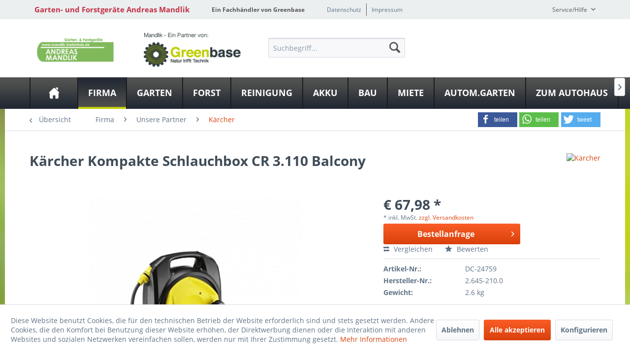

--- FILE ---
content_type: text/html; charset=UTF-8
request_url: https://www.mandlik-gartentechnik.de/firma/unsere-partner/kaercher/2463/kompakte-schlauchbox-cr-3.110-balcony
body_size: 18752
content:
<!DOCTYPE html>
<html class="no-js" lang="de" itemscope="itemscope" itemtype="http://schema.org/WebPage">
<head>
<meta charset="utf-8">
<meta name="author" content="" />
<meta name="robots" content="index,follow" />
<meta name="revisit-after" content="15 days" />
<meta name="keywords" content="Der, Die, dank, 3.110, CR, Balcony, Indoor-Schlauchaufroller, Anschlussstücke, Zulaufschlauch, 10, VORTEILEInkl., UND, 2-Geräte.MERKMALE, andere, 2.200, eignet, hochwertigem., Übrigens:, montieren., Innenwasserhähnen" />
<meta name="description" content="Kärcher Kompakte Schlauchbox CR 3.110 Balcony | Der erste Indoor-Schlauchaufroller für den Balkon macht Schluss mit schweren Gießkannen. Die kompakte…" />
<meta property="og:type" content="product" />
<meta property="og:site_name" content="Garten- und Forstgeräte Andreas Mandlik" />
<meta property="og:url" content="https://www.mandlik-gartentechnik.de/firma/unsere-partner/kaercher/2463/kompakte-schlauchbox-cr-3.110-balcony" />
<meta property="og:title" content="Kompakte Schlauchbox CR 3.110 Balcony" />
<meta property="og:description" content="Der erste Indoor-Schlauchaufroller für den Balkon macht Schluss mit schweren Gießkannen. Die kompakte Schlauchbox. CR 3.110 Balcony. ist die ideale…" />
<meta property="og:image" content="https://www.mandlik-gartentechnik.de/media/image/c9/09/ab/articleImage-imageName-100005795.jpg" />
<meta property="product:brand" content="Kärcher" />
<meta property="product:price" content="67,98" />
<meta property="product:product_link" content="https://www.mandlik-gartentechnik.de/firma/unsere-partner/kaercher/2463/kompakte-schlauchbox-cr-3.110-balcony" />
<meta name="twitter:card" content="product" />
<meta name="twitter:site" content="Garten- und Forstgeräte Andreas Mandlik" />
<meta name="twitter:title" content="Kompakte Schlauchbox CR 3.110 Balcony" />
<meta name="twitter:description" content="Der erste Indoor-Schlauchaufroller für den Balkon macht Schluss mit schweren Gießkannen. Die kompakte Schlauchbox. CR 3.110 Balcony. ist die ideale…" />
<meta name="twitter:image" content="https://www.mandlik-gartentechnik.de/media/image/c9/09/ab/articleImage-imageName-100005795.jpg" />
<meta itemprop="copyrightHolder" content="Garten- und Forstgeräte Andreas Mandlik" />
<meta itemprop="copyrightYear" content="2014" />
<meta itemprop="isFamilyFriendly" content="True" />
<meta itemprop="image" content="https://www.mandlik-gartentechnik.de/media/image/dd/f5/74/Greenbase-Mandlik-ein-partne-gross.png" />
<meta name="viewport" content="width=device-width, initial-scale=1.0">
<meta name="mobile-web-app-capable" content="yes">
<meta name="apple-mobile-web-app-title" content="Garten- und Forstgeräte Andreas Mandlik">
<meta name="apple-mobile-web-app-capable" content="yes">
<meta name="apple-mobile-web-app-status-bar-style" content="default">
<meta property="og:image" content="https://www.mandlik-gartentechnik.de/media/image/0f/f3/c8/articleImage-imageName-100005795_600x600.jpg"/>
<meta property="og:type" content="product"/>
<meta property="og:url" content="https://www.mandlik-gartentechnik.de/firma/unsere-partner/kaercher/2463/kompakte-schlauchbox-cr-3.110-balcony"/>
<meta property="og:title" content="Kompakte Schlauchbox CR 3.110 Balcony | Garten- und Forstgeräte Andreas Mandlik"/>
<meta property="og:description" content="Der erste Indoor-Schlauchaufroller für den Balkon macht Schluss mit schweren Gießkannen. Die kompakte Schlauchbox. CR 3.110 Balcony. ist die ideale Bewässerungslösung für Balkone. Dachterrassen und..."/>
<meta name="apple-mobile-web-app-status-bar-style" content="none">
<link rel="apple-touch-icon-precomposed" href="/themes/Frontend/Greenbase/frontend/_public/src/img/greenbase.ico">
<link rel="shortcut icon" href="/themes/Frontend/Greenbase/frontend/_public/src/img/greenbase.ico">
<meta name="msapplication-navbutton-color" content="#D9400B" />
<meta name="application-name" content="Garten- und Forstgeräte Andreas Mandlik" />
<meta name="msapplication-starturl" content="https://www.mandlik-gartentechnik.de/" />
<meta name="msapplication-window" content="width=1024;height=768" />
<meta name="msapplication-TileImage" content="/themes/Frontend/Responsive/frontend/_public/src/img/win-tile-image.png">
<meta name="msapplication-TileColor" content="#D9400B">
<meta name="theme-color" content="#D9400B" />
<link rel="canonical" href="https://www.mandlik-gartentechnik.de/firma/unsere-partner/kaercher/2463/kompakte-schlauchbox-cr-3.110-balcony" />
<title itemprop="name">
Kärcher Kompakte Schlauchbox CR 3.110 Balcony in Wörth/Donau bei Garten- und Forstgeräte Andreas Mandlik</title>
<link href="/engine/Shopware/Plugins/Local/Frontend/IrmsSocialMedia/Views/frontend/_public/src/extension/font-awesome/css/font-awesome.min.css" media="all" rel="stylesheet" type="text/css"/>
<link href="/engine/Shopware/Plugins/Local/Frontend/IrmsSocialMedia/Views/frontend/_public/src/extension/shariff/shariff.min.css" media="all" rel="stylesheet" type="text/css"/>
<style type="text/css">
body {
background: url("https://www.mandlik-gartentechnik.de/media/image/33/b8/d7/Fr-hling-1.png") no-repeat center center fixed !important;
}
</style>
<link href="/web/cache/1656934620_a52f3042ebce18f18197a4015886f63a.css" media="all" rel="stylesheet" type="text/css" />
</head>
<body class="is--ctl-detail is--act-index" >
<div data-paypalUnifiedMetaDataContainer="true" data-paypalUnifiedRestoreOrderNumberUrl="https://www.mandlik-gartentechnik.de/widgets/PaypalUnifiedOrderNumber/restoreOrderNumber" class="is--hidden">
</div>
<div class="service-box">
<div class="service-phone">
<div class="service-box-icon-container">
<i class="icon--phone service-box-icon"></i>
</div>
<div class="service-box-text-container">
<span
class="service-box-headline">Servicenummer</span><br>
<a class="contact-phone" href="tel:09482 3000">
09482 3000
</a>
</div>
</div>
<div class="service-headline">
Servicezeiten <i
class="icon--arrow-right"></i>
</div>
<div class="opening-hours-container">
<span class="opening-hours-day">Mo:</span>
<span class="opening-hours-hours">7:30 - 12:00/13:00 - 17:00 Uhr</span><br>
<span class="opening-hours-day">Di:</span>
<span class="opening-hours-hours">7:30 - 12:00/13:00 - 17:00 Uhr</span><br>
<span class="opening-hours-day">Mi:</span>
<span class="opening-hours-hours">7:30 - 12:00/13:00 - 17:00 Uhr</span><br>
<span class="opening-hours-day">Do:</span>
<span class="opening-hours-hours">7:30 - 12:00/13:00 - 17:00 Uhr</span><br>
<span class="opening-hours-day">Fr:</span>
<span class="opening-hours-hours">7:30 - 12:00/13:00 - 16:00 Uhr</span><br>
<span class="opening-hours-day">Sa:</span>
<span class="opening-hours-hours">8:00 - 12:00 Uhr</span>
</div>
</div>
<div class="page-wrap">
<noscript class="noscript-main">
<div class="alert is--warning">
<div class="alert--icon">
<i class="icon--element icon--warning"></i>
</div>
<div class="alert--content">
Um Garten-&#x20;und&#x20;Forstger&#xE4;te&#x20;Andreas&#x20;Mandlik in vollem Umfang nutzen zu k&ouml;nnen, empfehlen wir Ihnen Javascript in Ihrem Browser zu aktiveren.
</div>
</div>
</noscript>
<header class="header-main">
<div id="usp-row" class="top-bar">
<div class="container block-group">
<nav class="usp-row-first-block top-bar--navigation block">
<div class="navigation--entry">
Garten- und Forstgeräte Andreas Mandlik
</div>
</nav>
<nav class="usp-row-second-block top-bar--navigation block">
<div class="navigation--entry">
Ein Fachhändler von Greenbase
</div>
</nav>
<nav class="usp-row-third-block top-bar--navigation block">
<div class="navigation--entry ">
<a href="https://www.mandlik-gartentechnik.de/datenschutz" title="Datenschutz" class="navigation--link">
Datenschutz
</a>
</div>
<div class="navigation--entry  link-separator">
<a href="https://www.mandlik-gartentechnik.de/impressum" title="Impressum" class="navigation--link">
Impressum
</a>
</div>
</nav>
<nav class="usp-row-fourth-block top-bar--navigation block">
<div class="navigation--entry entry--service has--drop-down" role="menuitem" aria-haspopup="true" data-drop-down-menu="true">
Service/Hilfe
<ul class="service--list is--rounded" role="menu">
<li class="service--entry" role="menuitem">
<a class="service--link" href="javascript:openCookieConsentManager()" title="Cookie settings" >
Cookie settings
</a>
</li>
<li class="service--entry" role="menuitem">
<a class="service--link" href="https://www.mandlik-gartentechnik.de/defektes-produkt" title="Defektes Produkt" target="_self">
Defektes Produkt
</a>
</li>
<li class="service--entry" role="menuitem">
<a class="service--link" href="https://www.mandlik-gartentechnik.de/versand-und-zahlungsbedingungen" title="Versand und Zahlungsbedingungen" >
Versand und Zahlungsbedingungen
</a>
</li>
<li class="service--entry" role="menuitem">
<a class="service--link" href="https://www.mandlik-gartentechnik.de/rueckgabe" title="Rückgabe" target="_self">
Rückgabe
</a>
</li>
<li class="service--entry" role="menuitem">
<a class="service--link" href="https://www.mandlik-gartentechnik.de/widerrufsrecht" title="Widerrufsrecht" >
Widerrufsrecht
</a>
</li>
<li class="service--entry" role="menuitem">
<a class="service--link" href="https://www.mandlik-gartentechnik.de/datenschutz" title="Datenschutz" >
Datenschutz
</a>
</li>
<li class="service--entry" role="menuitem">
<a class="service--link" href="https://www.mandlik-gartentechnik.de/widerrufsformular" title="Widerrufsformular" >
Widerrufsformular
</a>
</li>
<li class="service--entry" role="menuitem">
<a class="service--link" href="https://www.mandlik-gartentechnik.de/agb" title="AGB" >
AGB
</a>
</li>
<li class="service--entry" role="menuitem">
<a class="service--link" href="https://www.mandlik-gartentechnik.de/impressum" title="Impressum" >
Impressum
</a>
</li>
</ul>
</div>
</nav>
</div>
</div>
<div class="container header--navigation">
<nav class="top-bar--navigation block compare--articles" role="menubar">
<div class="navigation--entry entry--compare is--hidden" role="menuitem" aria-haspopup="true" data-drop-down-menu="true">
    

</div>
</nav>
<div class="logo-main block-group" role="banner">
<div class="logo--shop block">
<a class="logo--link" href="https://www.mandlik-gartentechnik.de/" title="Garten- und Forstgeräte Andreas Mandlik - zur Startseite wechseln">
<picture>
<source srcset="https://www.mandlik-gartentechnik.de/media/image/dd/f5/74/Greenbase-Mandlik-ein-partne-gross.png" media="(min-width: 78.75em)">
<source srcset="https://www.mandlik-gartentechnik.de/media/image/0c/bb/c8/Greenbase-Mandlik-ein-partne-mittel.png" media="(min-width: 64em)">
<source srcset="https://www.mandlik-gartentechnik.de/media/image/0c/bb/c8/Greenbase-Mandlik-ein-partne-mittel.png" media="(min-width: 48em)">
<img srcset="https://www.mandlik-gartentechnik.de/media/image/90/16/57/Greenbase-Mandlik-ein-partne-klein.png" alt="Garten- und Forstgeräte Andreas Mandlik - zur Startseite wechseln" />
</picture>
</a>
</div>
<div class="logo--supportinfo block logo--supportinfo--formatting">
<strong>Fragen zu Ihrer Bestellung?</strong><br /><strong>09482 3000</strong>
</div>
</div>
<nav class="shop--navigation block-group">
<ul class="navigation--list block-group" role="menubar">
<li class="navigation--entry entry--menu-left" role="menuitem">
<a class="entry--link entry--trigger btn is--icon-left" href="#offcanvas--left" data-offcanvas="true" data-offCanvasSelector=".sidebar-main" aria-label="Menü">
<i class="icon--menu"></i> Menü
</a>
</li>
<li class="navigation--entry entry--search" role="menuitem" data-search="true" aria-haspopup="true" data-minLength="3">
<a class="btn entry--link entry--trigger" href="#show-hide--search" title="Suche anzeigen / schließen" aria-label="Suche anzeigen / schließen">
<i class="icon--search"></i>
<span class="search--display">Suchen</span>
</a>
<form action="/search" method="get" class="main-search--form">
<input type="search" name="sSearch" aria-label="Suchbegriff..." class="main-search--field" autocomplete="off" autocapitalize="off" placeholder="Suchbegriff..." maxlength="30" />
<button type="submit" class="main-search--button" aria-label="Suchen">
<i class="icon--search"></i>
<span class="main-search--text">Suchen</span>
</button>
<div class="form--ajax-loader">&nbsp;</div>
</form>
<div class="main-search--results"></div>
</li>

    



    



    



</ul>
</nav>
<div class="container--ajax-cart" data-collapse-cart="true" data-displayMode="offcanvas"></div>
</div>
</header>
<nav class="navigation-main">
<div class="container" data-menu-scroller="true" data-listSelector=".navigation--list.container" data-viewPortSelector=".navigation--list-wrapper">
<div class="navigation--list-wrapper">
<ul class="navigation--list container" role="menubar" itemscope="itemscope" itemtype="http://schema.org/SiteNavigationElement">
<li class="navigation--entry is--home" role="menuitem"><a class="navigation--link is--first" href="https://www.mandlik-gartentechnik.de/" title="Home" aria-label="Home" itemprop="url"><span itemprop="name">Home</span></a></li><li class="navigation--entry is--active" role="menuitem"><a class="navigation--link is--active" href="https://www.mandlik-gartentechnik.de/firma/" title="Firma" aria-label="Firma" itemprop="url"><span itemprop="name">Firma</span></a></li><li class="navigation--entry" role="menuitem"><a class="navigation--link" href="https://www.mandlik-gartentechnik.de/garten/" title="Garten" aria-label="Garten" itemprop="url"><span itemprop="name">Garten</span></a></li><li class="navigation--entry" role="menuitem"><a class="navigation--link" href="https://www.mandlik-gartentechnik.de/forst/" title="Forst" aria-label="Forst" itemprop="url"><span itemprop="name">Forst</span></a></li><li class="navigation--entry" role="menuitem"><a class="navigation--link" href="https://www.mandlik-gartentechnik.de/reinigung/" title="Reinigung" aria-label="Reinigung" itemprop="url"><span itemprop="name">Reinigung</span></a></li><li class="navigation--entry" role="menuitem"><a class="navigation--link" href="https://www.mandlik-gartentechnik.de/akku/" title="Akku" aria-label="Akku" itemprop="url"><span itemprop="name">Akku</span></a></li><li class="navigation--entry" role="menuitem"><a class="navigation--link" href="https://www.mandlik-gartentechnik.de/bau/" title="Bau" aria-label="Bau" itemprop="url"><span itemprop="name">Bau</span></a></li><li class="navigation--entry" role="menuitem"><a class="navigation--link" href="https://www.canva.com/design/DADxvpPp0Rg/6ZW0qVAiEVgnXZSeiLO7-A/view?utm_content=DADxvpPp0Rg&utm_campaign=designshare&utm_medium=link&utm_source=publishsharelink#1" title="Miete" aria-label="Miete" itemprop="url" target="_blank" rel="nofollow noopener"><span itemprop="name">Miete</span></a></li><li class="navigation--entry" role="menuitem"><a class="navigation--link" href="https://www.automatischer-garten.de/" title="Autom.Garten" aria-label="Autom.Garten" itemprop="url" target="_blank" rel="nofollow noopener"><span itemprop="name">Autom.Garten</span></a></li><li class="navigation--entry" role="menuitem"><a class="navigation--link" href="https://mandlik.go1a.de/" title="Zum Autohaus" aria-label="Zum Autohaus" itemprop="url" target="_blank" rel="nofollow noopener"><span itemprop="name">Zum Autohaus</span></a></li>            </ul>
</div>
<div class="advanced-menu" data-advanced-menu="true" data-hoverDelay="">
<div class="menu--container">
<div class="button-container">
<a href="https://www.mandlik-gartentechnik.de/firma/" class="button--category" aria-label="Zur Kategorie Firma" title="Zur Kategorie Firma">
<i class="icon--arrow-right"></i>
Zur Kategorie Firma
</a>
<span class="button--close">
<i class="icon--cross"></i>
</span>
</div>
<div class="content--wrapper has--content">
<ul class="menu--list menu--level-0 columns--4" style="width: 100%;">
<li class="menu--list-item item--level-0" style="width: 100%">
<a href="https://www.mandlik-gartentechnik.de/firma/unser-team/" class="menu--list-item-link" aria-label="Unser Team" title="Unser Team">Unser Team</a>
</li>
<li class="menu--list-item item--level-0" style="width: 100%">
<a href="https://www.mandlik-gartentechnik.de/firma/mitarbeiter/" class="menu--list-item-link" aria-label="Mitarbeiter" title="Mitarbeiter">Mitarbeiter</a>
</li>
<li class="menu--list-item item--level-0" style="width: 100%">
<a href="https://www.mandlik-gartentechnik.de/firma/unsere-partner/" class="menu--list-item-link" aria-label="Unsere Partner" title="Unsere Partner">Unsere Partner</a>
<ul class="menu--list menu--level-1 columns--4">
<li class="menu--list-item item--level-1">
<a href="https://www.mandlik-gartentechnik.de/firma/unsere-partner/husqvarna/" class="menu--list-item-link" aria-label="Husqvarna" title="Husqvarna">Husqvarna</a>
</li>
<li class="menu--list-item item--level-1">
<a href="https://www.mandlik-gartentechnik.de/firma/unsere-partner/stihl/" class="menu--list-item-link" aria-label="Stihl" title="Stihl">Stihl</a>
</li>
<li class="menu--list-item item--level-1">
<a href="https://www.mandlik-gartentechnik.de/firma/unsere-partner/viking/" class="menu--list-item-link" aria-label="Viking" title="Viking">Viking</a>
</li>
<li class="menu--list-item item--level-1">
<a href="https://www.mandlik-gartentechnik.de/firma/unsere-partner/milwaukee/" class="menu--list-item-link" aria-label="Milwaukee" title="Milwaukee">Milwaukee</a>
</li>
<li class="menu--list-item item--level-1">
<a href="https://www.mandlik-gartentechnik.de/firma/unsere-partner/sickers/" class="menu--list-item-link" aria-label="Sickers" title="Sickers">Sickers</a>
</li>
<li class="menu--list-item item--level-1">
<a href="https://www.mandlik-gartentechnik.de/firma/unsere-partner/gedore/" class="menu--list-item-link" aria-label="Gedore" title="Gedore">Gedore</a>
</li>
<li class="menu--list-item item--level-1">
<a href="https://www.mandlik-gartentechnik.de/firma/unsere-partner/gardena/" class="menu--list-item-link" aria-label="Gardena" title="Gardena">Gardena</a>
</li>
<li class="menu--list-item item--level-1">
<a href="https://www.mandlik-gartentechnik.de/firma/unsere-partner/greenbase/" class="menu--list-item-link" aria-label="Greenbase" title="Greenbase">Greenbase</a>
</li>
<li class="menu--list-item item--level-1">
<a href="https://www.mandlik-gartentechnik.de/firma/unsere-partner/sabo/" class="menu--list-item-link" aria-label="Sabo" title="Sabo">Sabo</a>
</li>
<li class="menu--list-item item--level-1">
<a href="https://www.mandlik-gartentechnik.de/firma/unsere-partner/pellenc/" class="menu--list-item-link" aria-label="Pellenc" title="Pellenc">Pellenc</a>
</li>
<li class="menu--list-item item--level-1">
<a href="https://www.mandlik-gartentechnik.de/firma/unsere-partner/mtd/" class="menu--list-item-link" aria-label="MTD" title="MTD">MTD</a>
</li>
<li class="menu--list-item item--level-1">
<a href="https://www.mandlik-gartentechnik.de/firma/unsere-partner/etesia/" class="menu--list-item-link" aria-label="Etesia" title="Etesia">Etesia</a>
</li>
<li class="menu--list-item item--level-1">
<a href="https://www.mandlik-gartentechnik.de/firma/unsere-partner/grillo/" class="menu--list-item-link" aria-label="Grillo" title="Grillo">Grillo</a>
</li>
<li class="menu--list-item item--level-1">
<a href="https://www.mandlik-gartentechnik.de/firma/unsere-partner/agria/" class="menu--list-item-link" aria-label="Agria" title="Agria">Agria</a>
</li>
<li class="menu--list-item item--level-1">
<a href="https://www.mandlik-gartentechnik.de/firma/unsere-partner/as-motor/" class="menu--list-item-link" aria-label="AS-Motor" title="AS-Motor">AS-Motor</a>
</li>
<li class="menu--list-item item--level-1">
<a href="https://www.mandlik-gartentechnik.de/firma/unsere-partner/wolf-garten/" class="menu--list-item-link" aria-label="Wolf Garten" title="Wolf Garten">Wolf Garten</a>
</li>
<li class="menu--list-item item--level-1">
<a href="https://www.mandlik-gartentechnik.de/firma/unsere-partner/felco/" class="menu--list-item-link" aria-label="Felco" title="Felco">Felco</a>
</li>
<li class="menu--list-item item--level-1">
<a href="https://www.mandlik-gartentechnik.de/firma/unsere-partner/kaercher/" class="menu--list-item-link" aria-label="Kärcher" title="Kärcher">Kärcher</a>
</li>
<li class="menu--list-item item--level-1">
<a href="https://www.mandlik-gartentechnik.de/firma/unsere-partner/kraenzle/" class="menu--list-item-link" aria-label="Kränzle" title="Kränzle">Kränzle</a>
</li>
<li class="menu--list-item item--level-1">
<a href="https://www.mandlik-gartentechnik.de/firma/unsere-partner/kubota/" class="menu--list-item-link" aria-label="Kubota" title="Kubota">Kubota</a>
</li>
</ul>
</li>
<li class="menu--list-item item--level-0" style="width: 100%">
<a href="https://www.mandlik-gartentechnik.de/firma/news/" class="menu--list-item-link" aria-label="News" title="News">News</a>
<ul class="menu--list menu--level-1 columns--4">
<li class="menu--list-item item--level-1">
<a href="https://www.mandlik-gartentechnik.de/firma/news/wir-stellen-ein/" class="menu--list-item-link" aria-label="Wir stellen ein!" title="Wir stellen ein!">Wir stellen ein!</a>
</li>
</ul>
</li>
<li class="menu--list-item item--level-0" style="width: 100%">
<a href="https://www.mandlik-gartentechnik.de/firma/unser-fachgeschaeft/" class="menu--list-item-link" aria-label="Unser Fachgeschäft" title="Unser Fachgeschäft">Unser Fachgeschäft</a>
</li>
<li class="menu--list-item item--level-0" style="width: 100%">
<a href="https://www.mandlik-gartentechnik.de/2axqF6lI9b4" class="menu--list-item-link" aria-label="Produktvideos" title="Produktvideos">Produktvideos</a>
</li>
<li class="menu--list-item item--level-0" style="width: 100%">
<a href="https://www.mandlik-gartentechnik.de/firma/links/" class="menu--list-item-link" aria-label="Links" title="Links">Links</a>
</li>
</ul>
</div>
</div>
<div class="menu--container">
<div class="button-container">
<a href="https://www.mandlik-gartentechnik.de/garten/" class="button--category" aria-label="Zur Kategorie Garten" title="Zur Kategorie Garten">
<i class="icon--arrow-right"></i>
Zur Kategorie Garten
</a>
<span class="button--close">
<i class="icon--cross"></i>
</span>
</div>
<div class="content--wrapper has--content">
<ul class="menu--list menu--level-0 columns--4" style="width: 100%;">
<li class="menu--list-item item--level-0" style="width: 100%">
<a href="https://www.mandlik-gartentechnik.de/garten/maehtechnik-und-rasenpflege/" class="menu--list-item-link" aria-label="Mähtechnik und Rasenpflege" title="Mähtechnik und Rasenpflege">Mähtechnik und Rasenpflege</a>
<ul class="menu--list menu--level-1 columns--4">
<li class="menu--list-item item--level-1">
<a href="https://www.mandlik-gartentechnik.de/garten/maehtechnik-und-rasenpflege/maehroboter/" class="menu--list-item-link" aria-label="Mähroboter" title="Mähroboter">Mähroboter</a>
</li>
<li class="menu--list-item item--level-1">
<a href="https://www.mandlik-gartentechnik.de/garten/maehtechnik-und-rasenpflege/rasenmaeher/" class="menu--list-item-link" aria-label="Rasenmäher" title="Rasenmäher">Rasenmäher</a>
</li>
<li class="menu--list-item item--level-1">
<a href="https://www.mandlik-gartentechnik.de/garten/maehtechnik-und-rasenpflege/wiesenmaeher/" class="menu--list-item-link" aria-label="Wiesenmäher" title="Wiesenmäher">Wiesenmäher</a>
</li>
<li class="menu--list-item item--level-1">
<a href="https://www.mandlik-gartentechnik.de/garten/maehtechnik-und-rasenpflege/rider/" class="menu--list-item-link" aria-label="Rider" title="Rider">Rider</a>
</li>
<li class="menu--list-item item--level-1">
<a href="https://www.mandlik-gartentechnik.de/garten/maehtechnik-und-rasenpflege/rasentraktoren/" class="menu--list-item-link" aria-label="Rasentraktoren" title="Rasentraktoren">Rasentraktoren</a>
</li>
<li class="menu--list-item item--level-1">
<a href="https://www.mandlik-gartentechnik.de/garten/maehtechnik-und-rasenpflege/rasenkantenpflege/" class="menu--list-item-link" aria-label="Rasenkantenpflege" title="Rasenkantenpflege">Rasenkantenpflege</a>
</li>
<li class="menu--list-item item--level-1">
<a href="https://www.mandlik-gartentechnik.de/garten/maehtechnik-und-rasenpflege/vertikutierer/" class="menu--list-item-link" aria-label="Vertikutierer" title="Vertikutierer">Vertikutierer</a>
</li>
<li class="menu--list-item item--level-1">
<a href="https://www.mandlik-gartentechnik.de/garten/maehtechnik-und-rasenpflege/blasgeraete/" class="menu--list-item-link" aria-label="Blasgeräte" title="Blasgeräte">Blasgeräte</a>
</li>
<li class="menu--list-item item--level-1">
<a href="https://www.mandlik-gartentechnik.de/garten/maehtechnik-und-rasenpflege/streuer/" class="menu--list-item-link" aria-label="Streuer" title="Streuer">Streuer</a>
</li>
</ul>
</li>
<li class="menu--list-item item--level-0" style="width: 100%">
<a href="https://www.mandlik-gartentechnik.de/garten/heckenschnitt-und-pflege/" class="menu--list-item-link" aria-label="Heckenschnitt und Pflege" title="Heckenschnitt und Pflege">Heckenschnitt und Pflege</a>
<ul class="menu--list menu--level-1 columns--4">
<li class="menu--list-item item--level-1">
<a href="https://www.mandlik-gartentechnik.de/garten/heckenschnitt-und-pflege/heckenscheren/" class="menu--list-item-link" aria-label="Heckenscheren" title="Heckenscheren">Heckenscheren</a>
</li>
<li class="menu--list-item item--level-1">
<a href="https://www.mandlik-gartentechnik.de/garten/heckenschnitt-und-pflege/bindegeraete/" class="menu--list-item-link" aria-label="Bindegeräte" title="Bindegeräte">Bindegeräte</a>
</li>
<li class="menu--list-item item--level-1">
<a href="https://www.mandlik-gartentechnik.de/garten/heckenschnitt-und-pflege/multifunktionsgeraete/" class="menu--list-item-link" aria-label="Multifunktionsgeräte" title="Multifunktionsgeräte">Multifunktionsgeräte</a>
</li>
<li class="menu--list-item item--level-1">
<a href="https://www.mandlik-gartentechnik.de/garten/heckenschnitt-und-pflege/schneidewerkzeug/" class="menu--list-item-link" aria-label="Schneidewerkzeug" title="Schneidewerkzeug">Schneidewerkzeug</a>
</li>
</ul>
</li>
<li class="menu--list-item item--level-0" style="width: 100%">
<a href="https://www.mandlik-gartentechnik.de/garten/trimmer-und-sensen/" class="menu--list-item-link" aria-label="Trimmer und Sensen" title="Trimmer und Sensen">Trimmer und Sensen</a>
<ul class="menu--list menu--level-1 columns--4">
<li class="menu--list-item item--level-1">
<a href="https://www.mandlik-gartentechnik.de/garten/trimmer-und-sensen/trimmer/" class="menu--list-item-link" aria-label="Trimmer" title="Trimmer">Trimmer</a>
</li>
<li class="menu--list-item item--level-1">
<a href="https://www.mandlik-gartentechnik.de/garten/trimmer-und-sensen/sensenfreischneider/" class="menu--list-item-link" aria-label="Sensen/Freischneider" title="Sensen/Freischneider">Sensen/Freischneider</a>
</li>
</ul>
</li>
<li class="menu--list-item item--level-0" style="width: 100%">
<a href="https://www.mandlik-gartentechnik.de/garten/bewaesserungstechnik/" class="menu--list-item-link" aria-label="Bewässerungstechnik" title="Bewässerungstechnik">Bewässerungstechnik</a>
<ul class="menu--list menu--level-1 columns--4">
<li class="menu--list-item item--level-1">
<a href="https://www.mandlik-gartentechnik.de/garten/bewaesserungstechnik/bewaesserungsautomaten/" class="menu--list-item-link" aria-label="Bewässerungsautomaten" title="Bewässerungsautomaten">Bewässerungsautomaten</a>
</li>
<li class="menu--list-item item--level-1">
<a href="https://www.mandlik-gartentechnik.de/garten/bewaesserungstechnik/pumpen/" class="menu--list-item-link" aria-label="Pumpen" title="Pumpen">Pumpen</a>
</li>
<li class="menu--list-item item--level-1">
<a href="https://www.mandlik-gartentechnik.de/garten/bewaesserungstechnik/schlaeuche-und-schlauchaufbewahrung/" class="menu--list-item-link" aria-label="Schläuche und Schlauchaufbewahrung" title="Schläuche und Schlauchaufbewahrung">Schläuche und Schlauchaufbewahrung</a>
</li>
<li class="menu--list-item item--level-1">
<a href="https://www.mandlik-gartentechnik.de/garten/bewaesserungstechnik/schlauchstecksysteme-und-schlauchzubehoer/" class="menu--list-item-link" aria-label="Schlauchstecksysteme und Schlauchzubehör" title="Schlauchstecksysteme und Schlauchzubehör">Schlauchstecksysteme und Schlauchzubehör</a>
</li>
<li class="menu--list-item item--level-1">
<a href="https://www.mandlik-gartentechnik.de/garten/bewaesserungstechnik/spritzen-und-pistolen/" class="menu--list-item-link" aria-label="Spritzen und Pistolen" title="Spritzen und Pistolen">Spritzen und Pistolen</a>
</li>
<li class="menu--list-item item--level-1">
<a href="https://www.mandlik-gartentechnik.de/garten/bewaesserungstechnik/sprinkler/" class="menu--list-item-link" aria-label="Sprinkler" title="Sprinkler">Sprinkler</a>
</li>
</ul>
</li>
<li class="menu--list-item item--level-0" style="width: 100%">
<a href="https://www.mandlik-gartentechnik.de/garten/bodenbearbeitungstechnik/" class="menu--list-item-link" aria-label="Bodenbearbeitungstechnik" title="Bodenbearbeitungstechnik">Bodenbearbeitungstechnik</a>
<ul class="menu--list menu--level-1 columns--4">
<li class="menu--list-item item--level-1">
<a href="https://www.mandlik-gartentechnik.de/garten/bodenbearbeitungstechnik/bau-und-nachsaemaschinen/" class="menu--list-item-link" aria-label="Bau- und Nachsämaschinen" title="Bau- und Nachsämaschinen">Bau- und Nachsämaschinen</a>
</li>
<li class="menu--list-item item--level-1">
<a href="https://www.mandlik-gartentechnik.de/garten/bodenbearbeitungstechnik/bodenfraesen/" class="menu--list-item-link" aria-label="Bodenfräsen" title="Bodenfräsen">Bodenfräsen</a>
</li>
<li class="menu--list-item item--level-1">
<a href="https://www.mandlik-gartentechnik.de/garten/bodenbearbeitungstechnik/bohrgeraetetrennschleifer/" class="menu--list-item-link" aria-label="Bohrgeräte/Trennschleifer" title="Bohrgeräte/Trennschleifer">Bohrgeräte/Trennschleifer</a>
</li>
<li class="menu--list-item item--level-1">
<a href="https://www.mandlik-gartentechnik.de/garten/bodenbearbeitungstechnik/einachserwildkrautbeseitiger/" class="menu--list-item-link" aria-label="Einachser/Wildkrautbeseitiger" title="Einachser/Wildkrautbeseitiger">Einachser/Wildkrautbeseitiger</a>
</li>
<li class="menu--list-item item--level-1">
<a href="https://www.mandlik-gartentechnik.de/garten/bodenbearbeitungstechnik/kreiseleggen/" class="menu--list-item-link" aria-label="Kreiseleggen" title="Kreiseleggen">Kreiseleggen</a>
</li>
<li class="menu--list-item item--level-1">
<a href="https://www.mandlik-gartentechnik.de/garten/bodenbearbeitungstechnik/schneefraesen/" class="menu--list-item-link" aria-label="Schneefräsen" title="Schneefräsen">Schneefräsen</a>
</li>
</ul>
</li>
<li class="menu--list-item item--level-0" style="width: 100%">
<a href="https://www.mandlik-gartentechnik.de/garten/lifestyle/" class="menu--list-item-link" aria-label="Lifestyle" title="Lifestyle">Lifestyle</a>
<ul class="menu--list menu--level-1 columns--4">
<li class="menu--list-item item--level-1">
<a href="https://www.mandlik-gartentechnik.de/garten/lifestyle/teichanlage-und-pflege/" class="menu--list-item-link" aria-label="Teichanlage und Pflege" title="Teichanlage und Pflege">Teichanlage und Pflege</a>
</li>
<li class="menu--list-item item--level-1">
<a href="https://www.mandlik-gartentechnik.de/garten/lifestyle/grillen/" class="menu--list-item-link" aria-label="Grillen" title="Grillen">Grillen</a>
</li>
<li class="menu--list-item item--level-1">
<a href="https://www.mandlik-gartentechnik.de/garten/lifestyle/gartenmoebel-und-co./" class="menu--list-item-link" aria-label="Gartenmöbel und Co." title="Gartenmöbel und Co.">Gartenmöbel und Co.</a>
</li>
</ul>
</li>
<li class="menu--list-item item--level-0" style="width: 100%">
<a href="https://www.mandlik-gartentechnik.de/garten/saatgut-und-duenger/" class="menu--list-item-link" aria-label="Saatgut und Dünger" title="Saatgut und Dünger">Saatgut und Dünger</a>
<ul class="menu--list menu--level-1 columns--4">
<li class="menu--list-item item--level-1">
<a href="https://www.mandlik-gartentechnik.de/garten/saatgut-und-duenger/rasen-neuanlage/" class="menu--list-item-link" aria-label="Rasen Neuanlage" title="Rasen Neuanlage">Rasen Neuanlage</a>
</li>
<li class="menu--list-item item--level-1">
<a href="https://www.mandlik-gartentechnik.de/garten/saatgut-und-duenger/rasen-sanierung/" class="menu--list-item-link" aria-label="Rasen Sanierung" title="Rasen Sanierung">Rasen Sanierung</a>
</li>
<li class="menu--list-item item--level-1">
<a href="https://www.mandlik-gartentechnik.de/garten/saatgut-und-duenger/rasen-pflege/" class="menu--list-item-link" aria-label="Rasen Pflege" title="Rasen Pflege">Rasen Pflege</a>
</li>
</ul>
</li>
<li class="menu--list-item item--level-0" style="width: 100%">
<a href="https://www.mandlik-gartentechnik.de/garten/handgeraete/" class="menu--list-item-link" aria-label="Handgeräte" title="Handgeräte">Handgeräte</a>
</li>
<li class="menu--list-item item--level-0" style="width: 100%">
<a href="https://www.mandlik-gartentechnik.de/garten/pflanzenschutzgeraete/" class="menu--list-item-link" aria-label="Pflanzenschutzgeräte" title="Pflanzenschutzgeräte">Pflanzenschutzgeräte</a>
<ul class="menu--list menu--level-1 columns--4">
<li class="menu--list-item item--level-1">
<a href="https://www.mandlik-gartentechnik.de/garten/pflanzenschutzgeraete/handspritzen/" class="menu--list-item-link" aria-label="Handspritzen" title="Handspritzen">Handspritzen</a>
</li>
<li class="menu--list-item item--level-1">
<a href="https://www.mandlik-gartentechnik.de/garten/pflanzenschutzgeraete/rueckenspritzen/" class="menu--list-item-link" aria-label="Rückenspritzen" title="Rückenspritzen">Rückenspritzen</a>
</li>
<li class="menu--list-item item--level-1">
<a href="https://www.mandlik-gartentechnik.de/garten/pflanzenschutzgeraete/geblaesespritzen/" class="menu--list-item-link" aria-label="Gebläsespritzen" title="Gebläsespritzen">Gebläsespritzen</a>
</li>
<li class="menu--list-item item--level-1">
<a href="https://www.mandlik-gartentechnik.de/garten/pflanzenschutzgeraete/zug-und-karrenspritzen/" class="menu--list-item-link" aria-label="Zug- und Karrenspritzen" title="Zug- und Karrenspritzen">Zug- und Karrenspritzen</a>
</li>
</ul>
</li>
<li class="menu--list-item item--level-0" style="width: 100%">
<a href="https://www.mandlik-gartentechnik.de/garten/obsttechnik/" class="menu--list-item-link" aria-label="Obsttechnik" title="Obsttechnik">Obsttechnik</a>
<ul class="menu--list menu--level-1 columns--4">
<li class="menu--list-item item--level-1">
<a href="https://www.mandlik-gartentechnik.de/garten/obsttechnik/ernte/" class="menu--list-item-link" aria-label="Ernte" title="Ernte">Ernte</a>
</li>
<li class="menu--list-item item--level-1">
<a href="https://www.mandlik-gartentechnik.de/garten/obsttechnik/auflese/" class="menu--list-item-link" aria-label="Auflese" title="Auflese">Auflese</a>
</li>
<li class="menu--list-item item--level-1">
<a href="https://www.mandlik-gartentechnik.de/garten/obsttechnik/verarbeitung/" class="menu--list-item-link" aria-label="Verarbeitung" title="Verarbeitung">Verarbeitung</a>
</li>
</ul>
</li>
<li class="menu--list-item item--level-0" style="width: 100%">
<a href="https://www.mandlik-gartentechnik.de/garten/transport/" class="menu--list-item-link" aria-label="Transport" title="Transport">Transport</a>
<ul class="menu--list menu--level-1 columns--4">
<li class="menu--list-item item--level-1">
<a href="https://www.mandlik-gartentechnik.de/garten/transport/allzwecktransporter/" class="menu--list-item-link" aria-label="Allzwecktransporter" title="Allzwecktransporter">Allzwecktransporter</a>
</li>
<li class="menu--list-item item--level-1">
<a href="https://www.mandlik-gartentechnik.de/garten/transport/motorkarren/" class="menu--list-item-link" aria-label="Motorkarren" title="Motorkarren">Motorkarren</a>
</li>
<li class="menu--list-item item--level-1">
<a href="https://www.mandlik-gartentechnik.de/garten/transport/behaelter/" class="menu--list-item-link" aria-label="Behälter" title="Behälter">Behälter</a>
</li>
</ul>
</li>
<li class="menu--list-item item--level-0" style="width: 100%">
<a href="https://www.mandlik-gartentechnik.de/garten/betriebsstoffe-und-zubehoer/" class="menu--list-item-link" aria-label="Betriebsstoffe und Zubehör" title="Betriebsstoffe und Zubehör">Betriebsstoffe und Zubehör</a>
<ul class="menu--list menu--level-1 columns--4">
<li class="menu--list-item item--level-1">
<a href="https://www.mandlik-gartentechnik.de/garten/betriebsstoffe-und-zubehoer/zubehoer-rasenmaeher/" class="menu--list-item-link" aria-label="Zubehör Rasenmäher" title="Zubehör Rasenmäher">Zubehör Rasenmäher</a>
</li>
<li class="menu--list-item item--level-1">
<a href="https://www.mandlik-gartentechnik.de/garten/betriebsstoffe-und-zubehoer/zubehoer-maehroboter/" class="menu--list-item-link" aria-label="Zubehör Mähroboter" title="Zubehör Mähroboter">Zubehör Mähroboter</a>
</li>
<li class="menu--list-item item--level-1">
<a href="https://www.mandlik-gartentechnik.de/garten/betriebsstoffe-und-zubehoer/zubehoer-rider/" class="menu--list-item-link" aria-label="Zubehör Rider" title="Zubehör Rider">Zubehör Rider</a>
</li>
<li class="menu--list-item item--level-1">
<a href="https://www.mandlik-gartentechnik.de/garten/betriebsstoffe-und-zubehoer/zubehoer-heckschnitt/" class="menu--list-item-link" aria-label="Zubehör Heckschnitt" title="Zubehör Heckschnitt">Zubehör Heckschnitt</a>
</li>
<li class="menu--list-item item--level-1">
<a href="https://www.mandlik-gartentechnik.de/garten/betriebsstoffe-und-zubehoer/zubehoer-trimmersensen/" class="menu--list-item-link" aria-label="Zubehör Trimmer/Sensen" title="Zubehör Trimmer/Sensen">Zubehör Trimmer/Sensen</a>
</li>
<li class="menu--list-item item--level-1">
<a href="https://www.mandlik-gartentechnik.de/garten/betriebsstoffe-und-zubehoer/zubehoer-bewaesserungstechn./" class="menu--list-item-link" aria-label="Zubehör Bewässerungstechn." title="Zubehör Bewässerungstechn.">Zubehör Bewässerungstechn.</a>
</li>
<li class="menu--list-item item--level-1">
<a href="https://www.mandlik-gartentechnik.de/garten/betriebsstoffe-und-zubehoer/zubehoer-bodenbearb.techn./" class="menu--list-item-link" aria-label="Zubehör Bodenbearb.techn." title="Zubehör Bodenbearb.techn.">Zubehör Bodenbearb.techn.</a>
</li>
<li class="menu--list-item item--level-1">
<a href="https://www.mandlik-gartentechnik.de/garten/betriebsstoffe-und-zubehoer/zubehoer-rasentraktor/" class="menu--list-item-link" aria-label="Zubehör Rasentraktor" title="Zubehör Rasentraktor">Zubehör Rasentraktor</a>
</li>
</ul>
</li>
</ul>
</div>
</div>
<div class="menu--container">
<div class="button-container">
<a href="https://www.mandlik-gartentechnik.de/forst/" class="button--category" aria-label="Zur Kategorie Forst" title="Zur Kategorie Forst">
<i class="icon--arrow-right"></i>
Zur Kategorie Forst
</a>
<span class="button--close">
<i class="icon--cross"></i>
</span>
</div>
<div class="content--wrapper has--content">
<ul class="menu--list menu--level-0 columns--4" style="width: 100%;">
<li class="menu--list-item item--level-0" style="width: 100%">
<a href="https://www.mandlik-gartentechnik.de/forst/holzverarbeitung/" class="menu--list-item-link" aria-label="Holzverarbeitung" title="Holzverarbeitung">Holzverarbeitung</a>
<ul class="menu--list menu--level-1 columns--4">
<li class="menu--list-item item--level-1">
<a href="https://www.mandlik-gartentechnik.de/forst/holzverarbeitung/kreissaegen/" class="menu--list-item-link" aria-label="Kreissägen" title="Kreissägen">Kreissägen</a>
</li>
<li class="menu--list-item item--level-1">
<a href="https://www.mandlik-gartentechnik.de/forst/holzverarbeitung/holzspalter/" class="menu--list-item-link" aria-label="Holzspalter" title="Holzspalter">Holzspalter</a>
</li>
</ul>
</li>
<li class="menu--list-item item--level-0" style="width: 100%">
<a href="https://www.mandlik-gartentechnik.de/forst/baumfaellarbeiten/" class="menu--list-item-link" aria-label="Baumfällarbeiten" title="Baumfällarbeiten">Baumfällarbeiten</a>
<ul class="menu--list menu--level-1 columns--4">
<li class="menu--list-item item--level-1">
<a href="https://www.mandlik-gartentechnik.de/forst/baumfaellarbeiten/kettensaegen/" class="menu--list-item-link" aria-label="Kettensägen" title="Kettensägen">Kettensägen</a>
</li>
<li class="menu--list-item item--level-1">
<a href="https://www.mandlik-gartentechnik.de/forst/baumfaellarbeiten/forstfreischneider/" class="menu--list-item-link" aria-label="Forstfreischneider" title="Forstfreischneider">Forstfreischneider</a>
</li>
<li class="menu--list-item item--level-1">
<a href="https://www.mandlik-gartentechnik.de/forst/baumfaellarbeiten/baumstumpenfraesen/" class="menu--list-item-link" aria-label="Baumstumpenfräsen" title="Baumstumpenfräsen">Baumstumpenfräsen</a>
</li>
<li class="menu--list-item item--level-1">
<a href="https://www.mandlik-gartentechnik.de/forst/baumfaellarbeiten/zangen-und-greifer/" class="menu--list-item-link" aria-label="Zangen und Greifer" title="Zangen und Greifer">Zangen und Greifer</a>
</li>
<li class="menu--list-item item--level-1">
<a href="https://www.mandlik-gartentechnik.de/forst/baumfaellarbeiten/schaerf-feil-und-entnietgeraete/" class="menu--list-item-link" aria-label="Schärf-/Feil- und Entnietgeräte" title="Schärf-/Feil- und Entnietgeräte">Schärf-/Feil- und Entnietgeräte</a>
</li>
<li class="menu--list-item item--level-1">
<a href="https://www.mandlik-gartentechnik.de/forst/baumfaellarbeiten/spalt-und-schneidewerkzeug/" class="menu--list-item-link" aria-label="Spalt- und Schneidewerkzeug" title="Spalt- und Schneidewerkzeug">Spalt- und Schneidewerkzeug</a>
</li>
<li class="menu--list-item item--level-1">
<a href="https://www.mandlik-gartentechnik.de/forst/baumfaellarbeiten/seilwinden/" class="menu--list-item-link" aria-label="Seilwinden" title="Seilwinden">Seilwinden</a>
</li>
<li class="menu--list-item item--level-1">
<a href="https://www.mandlik-gartentechnik.de/forst/baumfaellarbeiten/hochentaster/" class="menu--list-item-link" aria-label="Hochentaster" title="Hochentaster">Hochentaster</a>
</li>
</ul>
</li>
<li class="menu--list-item item--level-0" style="width: 100%">
<a href="https://www.mandlik-gartentechnik.de/forst/brennholztransport-lagerung/" class="menu--list-item-link" aria-label="Brennholztransport/-lagerung" title="Brennholztransport/-lagerung">Brennholztransport/-lagerung</a>
<ul class="menu--list menu--level-1 columns--4">
<li class="menu--list-item item--level-1">
<a href="https://www.mandlik-gartentechnik.de/forst/brennholztransport-lagerung/foerdertechnik-baender/" class="menu--list-item-link" aria-label="Fördertechnik/-bänder" title="Fördertechnik/-bänder">Fördertechnik/-bänder</a>
</li>
<li class="menu--list-item item--level-1">
<a href="https://www.mandlik-gartentechnik.de/forst/brennholztransport-lagerung/buendelgeraete/" class="menu--list-item-link" aria-label="Bündelgeräte" title="Bündelgeräte">Bündelgeräte</a>
</li>
<li class="menu--list-item item--level-1">
<a href="https://www.mandlik-gartentechnik.de/forst/brennholztransport-lagerung/hubwagen-gabel/" class="menu--list-item-link" aria-label="Hubwagen-/gabel" title="Hubwagen-/gabel">Hubwagen-/gabel</a>
</li>
<li class="menu--list-item item--level-1">
<a href="https://www.mandlik-gartentechnik.de/forst/brennholztransport-lagerung/mulden-kipper/" class="menu--list-item-link" aria-label="Mulden-Kipper" title="Mulden-Kipper">Mulden-Kipper</a>
</li>
<li class="menu--list-item item--level-1">
<a href="https://www.mandlik-gartentechnik.de/forst/brennholztransport-lagerung/spann-und-zurrgurte/" class="menu--list-item-link" aria-label="Spann- und  Zurrgurte" title="Spann- und  Zurrgurte">Spann- und  Zurrgurte</a>
</li>
<li class="menu--list-item item--level-1">
<a href="https://www.mandlik-gartentechnik.de/forst/brennholztransport-lagerung/zangen-und-haken/" class="menu--list-item-link" aria-label="Zangen und Haken" title="Zangen und Haken">Zangen und Haken</a>
</li>
</ul>
</li>
<li class="menu--list-item item--level-0" style="width: 100%">
<a href="https://www.mandlik-gartentechnik.de/forst/schutzbekleidungschutzausruestung/" class="menu--list-item-link" aria-label="Schutzbekleidung/Schutzausrüstung" title="Schutzbekleidung/Schutzausrüstung">Schutzbekleidung/Schutzausrüstung</a>
<ul class="menu--list menu--level-1 columns--4">
<li class="menu--list-item item--level-1">
<a href="https://www.mandlik-gartentechnik.de/forst/schutzbekleidungschutzausruestung/schutzhelme/" class="menu--list-item-link" aria-label="Schutzhelme" title="Schutzhelme">Schutzhelme</a>
</li>
<li class="menu--list-item item--level-1">
<a href="https://www.mandlik-gartentechnik.de/forst/schutzbekleidungschutzausruestung/jacken/" class="menu--list-item-link" aria-label="Jacken" title="Jacken">Jacken</a>
</li>
<li class="menu--list-item item--level-1">
<a href="https://www.mandlik-gartentechnik.de/forst/schutzbekleidungschutzausruestung/hosen/" class="menu--list-item-link" aria-label="Hosen" title="Hosen">Hosen</a>
</li>
<li class="menu--list-item item--level-1">
<a href="https://www.mandlik-gartentechnik.de/forst/schutzbekleidungschutzausruestung/schuhestiefel/" class="menu--list-item-link" aria-label="Schuhe/Stiefel" title="Schuhe/Stiefel">Schuhe/Stiefel</a>
</li>
<li class="menu--list-item item--level-1">
<a href="https://www.mandlik-gartentechnik.de/forst/schutzbekleidungschutzausruestung/schutzbrillen/" class="menu--list-item-link" aria-label="Schutzbrillen" title="Schutzbrillen">Schutzbrillen</a>
</li>
<li class="menu--list-item item--level-1">
<a href="https://www.mandlik-gartentechnik.de/forst/schutzbekleidungschutzausruestung/handschuhe/" class="menu--list-item-link" aria-label="Handschuhe" title="Handschuhe">Handschuhe</a>
</li>
<li class="menu--list-item item--level-1">
<a href="https://www.mandlik-gartentechnik.de/forst/schutzbekleidungschutzausruestung/gehoer-und-gesichtsschutz/" class="menu--list-item-link" aria-label="Gehör- und Gesichtsschutz" title="Gehör- und Gesichtsschutz">Gehör- und Gesichtsschutz</a>
</li>
<li class="menu--list-item item--level-1">
<a href="https://www.mandlik-gartentechnik.de/forst/schutzbekleidungschutzausruestung/werkzeugtaschen/" class="menu--list-item-link" aria-label="Werkzeugtaschen" title="Werkzeugtaschen">Werkzeugtaschen</a>
</li>
<li class="menu--list-item item--level-1">
<a href="https://www.mandlik-gartentechnik.de/forst/schutzbekleidungschutzausruestung/sonstige-bekleidung/" class="menu--list-item-link" aria-label="Sonstige Bekleidung" title="Sonstige Bekleidung">Sonstige Bekleidung</a>
</li>
</ul>
</li>
<li class="menu--list-item item--level-0" style="width: 100%">
<a href="https://www.mandlik-gartentechnik.de/forst/betriebsstoffe-und-zubehoer/" class="menu--list-item-link" aria-label="Betriebsstoffe und Zubehör" title="Betriebsstoffe und Zubehör">Betriebsstoffe und Zubehör</a>
<ul class="menu--list menu--level-1 columns--4">
<li class="menu--list-item item--level-1">
<a href="https://www.mandlik-gartentechnik.de/forst/betriebsstoffe-und-zubehoer/zubehoer-kettensaegen/" class="menu--list-item-link" aria-label="Zubehör Kettensägen" title="Zubehör Kettensägen">Zubehör Kettensägen</a>
</li>
<li class="menu--list-item item--level-1">
<a href="https://www.mandlik-gartentechnik.de/forst/betriebsstoffe-und-zubehoer/zubehoer-hochentaster/" class="menu--list-item-link" aria-label="Zubehör Hochentaster" title="Zubehör Hochentaster">Zubehör Hochentaster</a>
</li>
<li class="menu--list-item item--level-1">
<a href="https://www.mandlik-gartentechnik.de/forst/betriebsstoffe-und-zubehoer/zubehoer-zangen-und-greifer/" class="menu--list-item-link" aria-label="Zubehör Zangen und Greifer" title="Zubehör Zangen und Greifer">Zubehör Zangen und Greifer</a>
</li>
<li class="menu--list-item item--level-1">
<a href="https://www.mandlik-gartentechnik.de/forst/betriebsstoffe-und-zubehoer/zubehoer-spalt-und-schneidewerkzeug/" class="menu--list-item-link" aria-label="Zubehör Spalt- und Schneidewerkzeug" title="Zubehör Spalt- und Schneidewerkzeug">Zubehör Spalt- und Schneidewerkzeug</a>
</li>
<li class="menu--list-item item--level-1">
<a href="https://www.mandlik-gartentechnik.de/forst/betriebsstoffe-und-zubehoer/zubehoer-winden/" class="menu--list-item-link" aria-label="Zubehör Winden" title="Zubehör Winden">Zubehör Winden</a>
</li>
<li class="menu--list-item item--level-1">
<a href="https://www.mandlik-gartentechnik.de/forst/betriebsstoffe-und-zubehoer/zubehoer-holzverarbeitung/" class="menu--list-item-link" aria-label="Zubehör Holzverarbeitung" title="Zubehör Holzverarbeitung">Zubehör Holzverarbeitung</a>
</li>
<li class="menu--list-item item--level-1">
<a href="https://www.mandlik-gartentechnik.de/forst/betriebsstoffe-und-zubehoer/zubehoer-kreissaege/" class="menu--list-item-link" aria-label="Zubehör Kreissäge" title="Zubehör Kreissäge">Zubehör Kreissäge</a>
</li>
</ul>
</li>
</ul>
</div>
</div>
<div class="menu--container">
<div class="button-container">
<a href="https://www.mandlik-gartentechnik.de/reinigung/" class="button--category" aria-label="Zur Kategorie Reinigung" title="Zur Kategorie Reinigung">
<i class="icon--arrow-right"></i>
Zur Kategorie Reinigung
</a>
<span class="button--close">
<i class="icon--cross"></i>
</span>
</div>
<div class="content--wrapper has--content">
<ul class="menu--list menu--level-0 columns--4" style="width: 100%;">
<li class="menu--list-item item--level-0" style="width: 100%">
<a href="https://www.mandlik-gartentechnik.de/reinigung/hochdruckreiniger/" class="menu--list-item-link" aria-label="Hochdruckreiniger" title="Hochdruckreiniger">Hochdruckreiniger</a>
<ul class="menu--list menu--level-1 columns--4">
<li class="menu--list-item item--level-1">
<a href="https://www.mandlik-gartentechnik.de/reinigung/hochdruckreiniger/kaltwasser/" class="menu--list-item-link" aria-label="Kaltwasser" title="Kaltwasser">Kaltwasser</a>
</li>
<li class="menu--list-item item--level-1">
<a href="https://www.mandlik-gartentechnik.de/reinigung/hochdruckreiniger/heisswasser/" class="menu--list-item-link" aria-label="Heißwasser" title="Heißwasser">Heißwasser</a>
</li>
<li class="menu--list-item item--level-1">
<a href="https://www.mandlik-gartentechnik.de/reinigung/hochdruckreiniger/home-garden/" class="menu--list-item-link" aria-label="Home &amp; Garden" title="Home &amp; Garden">Home & Garden</a>
</li>
<li class="menu--list-item item--level-1">
<a href="https://www.mandlik-gartentechnik.de/reinigung/hochdruckreiniger/zubehoer/" class="menu--list-item-link" aria-label="Zubehör" title="Zubehör">Zubehör</a>
</li>
<li class="menu--list-item item--level-1">
<a href="https://www.mandlik-gartentechnik.de/reinigung/hochdruckreiniger/chemie/" class="menu--list-item-link" aria-label="Chemie" title="Chemie">Chemie</a>
</li>
</ul>
</li>
<li class="menu--list-item item--level-0" style="width: 100%">
<a href="https://www.mandlik-gartentechnik.de/reinigung/staubsauger/" class="menu--list-item-link" aria-label="Staubsauger" title="Staubsauger">Staubsauger</a>
<ul class="menu--list menu--level-1 columns--4">
<li class="menu--list-item item--level-1">
<a href="https://www.mandlik-gartentechnik.de/reinigung/staubsauger/mehrzwecksauger/" class="menu--list-item-link" aria-label="Mehrzwecksauger" title="Mehrzwecksauger">Mehrzwecksauger</a>
</li>
<li class="menu--list-item item--level-1">
<a href="https://www.mandlik-gartentechnik.de/reinigung/staubsauger/professionell/" class="menu--list-item-link" aria-label="Professionell" title="Professionell">Professionell</a>
</li>
<li class="menu--list-item item--level-1">
<a href="https://www.mandlik-gartentechnik.de/reinigung/staubsauger/zubehoer/" class="menu--list-item-link" aria-label="Zubehör" title="Zubehör">Zubehör</a>
</li>
</ul>
</li>
<li class="menu--list-item item--level-0" style="width: 100%">
<a href="https://www.mandlik-gartentechnik.de/reinigung/kehrmaschine/" class="menu--list-item-link" aria-label="Kehrmaschine" title="Kehrmaschine">Kehrmaschine</a>
<ul class="menu--list menu--level-1 columns--4">
<li class="menu--list-item item--level-1">
<a href="https://www.mandlik-gartentechnik.de/reinigung/kehrmaschine/handkehrmaschinen/" class="menu--list-item-link" aria-label="Handkehrmaschinen" title="Handkehrmaschinen">Handkehrmaschinen</a>
</li>
<li class="menu--list-item item--level-1">
<a href="https://www.mandlik-gartentechnik.de/reinigung/kehrmaschine/aufsitzkehrmaschinen/" class="menu--list-item-link" aria-label="Aufsitzkehrmaschinen" title="Aufsitzkehrmaschinen">Aufsitzkehrmaschinen</a>
</li>
<li class="menu--list-item item--level-1">
<a href="https://www.mandlik-gartentechnik.de/reinigung/kehrmaschine/zubehoer/" class="menu--list-item-link" aria-label="Zubehör" title="Zubehör">Zubehör</a>
</li>
</ul>
</li>
<li class="menu--list-item item--level-0" style="width: 100%">
<a href="https://www.mandlik-gartentechnik.de/reinigung/reinigungsmaschinen/" class="menu--list-item-link" aria-label="Reinigungsmaschinen" title="Reinigungsmaschinen">Reinigungsmaschinen</a>
<ul class="menu--list menu--level-1 columns--4">
<li class="menu--list-item item--level-1">
<a href="https://www.mandlik-gartentechnik.de/reinigung/reinigungsmaschinen/scheuersaugmaschinen/" class="menu--list-item-link" aria-label="Scheuersaugmaschinen" title="Scheuersaugmaschinen">Scheuersaugmaschinen</a>
</li>
<li class="menu--list-item item--level-1">
<a href="https://www.mandlik-gartentechnik.de/reinigung/reinigungsmaschinen/einscheibenmaschinen/" class="menu--list-item-link" aria-label="Einscheibenmaschinen" title="Einscheibenmaschinen">Einscheibenmaschinen</a>
</li>
<li class="menu--list-item item--level-1">
<a href="https://www.mandlik-gartentechnik.de/reinigung/reinigungsmaschinen/dampfreiniger-buegeleisen/" class="menu--list-item-link" aria-label="Dampfreiniger/-bügeleisen" title="Dampfreiniger/-bügeleisen">Dampfreiniger/-bügeleisen</a>
</li>
<li class="menu--list-item item--level-1">
<a href="https://www.mandlik-gartentechnik.de/reinigung/reinigungsmaschinen/zubehoer/" class="menu--list-item-link" aria-label="Zubehör" title="Zubehör">Zubehör</a>
</li>
<li class="menu--list-item item--level-1">
<a href="https://www.mandlik-gartentechnik.de/reinigung/reinigungsmaschinen/chemie/" class="menu--list-item-link" aria-label="Chemie" title="Chemie">Chemie</a>
</li>
</ul>
</li>
</ul>
</div>
</div>
<div class="menu--container">
<div class="button-container">
<a href="https://www.mandlik-gartentechnik.de/akku/" class="button--category" aria-label="Zur Kategorie Akku" title="Zur Kategorie Akku">
<i class="icon--arrow-right"></i>
Zur Kategorie Akku
</a>
<span class="button--close">
<i class="icon--cross"></i>
</span>
</div>
<div class="content--wrapper has--content">
<ul class="menu--list menu--level-0 columns--4" style="width: 100%;">
<li class="menu--list-item item--level-0" style="width: 100%">
<a href="https://www.mandlik-gartentechnik.de/akku/aufsitzmaeherrider/" class="menu--list-item-link" aria-label="Aufsitzmäher/Rider" title="Aufsitzmäher/Rider">Aufsitzmäher/Rider</a>
</li>
<li class="menu--list-item item--level-0" style="width: 100%">
<a href="https://www.mandlik-gartentechnik.de/akku/saegenheckenscheren/" class="menu--list-item-link" aria-label="Sägen/Heckenscheren" title="Sägen/Heckenscheren">Sägen/Heckenscheren</a>
</li>
<li class="menu--list-item item--level-0" style="width: 100%">
<a href="https://www.mandlik-gartentechnik.de/akku/rasenmaehermaehroboter/" class="menu--list-item-link" aria-label="Rasenmäher/Mähroboter" title="Rasenmäher/Mähroboter">Rasenmäher/Mähroboter</a>
</li>
<li class="menu--list-item item--level-0" style="width: 100%">
<a href="https://www.mandlik-gartentechnik.de/akku/hochentaster/" class="menu--list-item-link" aria-label="Hochentaster" title="Hochentaster">Hochentaster</a>
</li>
<li class="menu--list-item item--level-0" style="width: 100%">
<a href="https://www.mandlik-gartentechnik.de/akku/trimmersensen/" class="menu--list-item-link" aria-label="Trimmer/Sensen" title="Trimmer/Sensen">Trimmer/Sensen</a>
</li>
<li class="menu--list-item item--level-0" style="width: 100%">
<a href="https://www.mandlik-gartentechnik.de/akku/blasgeraete/" class="menu--list-item-link" aria-label="Blasgeräte" title="Blasgeräte">Blasgeräte</a>
</li>
<li class="menu--list-item item--level-0" style="width: 100%">
<a href="https://www.mandlik-gartentechnik.de/akku/sonstiges/" class="menu--list-item-link" aria-label="Sonstiges" title="Sonstiges">Sonstiges</a>
</li>
<li class="menu--list-item item--level-0" style="width: 100%">
<a href="https://www.mandlik-gartentechnik.de/akku/zubehoer/" class="menu--list-item-link" aria-label="Zubehör" title="Zubehör">Zubehör</a>
</li>
</ul>
</div>
</div>
<div class="menu--container">
<div class="button-container">
<a href="https://www.mandlik-gartentechnik.de/bau/" class="button--category" aria-label="Zur Kategorie Bau" title="Zur Kategorie Bau">
<i class="icon--arrow-right"></i>
Zur Kategorie Bau
</a>
<span class="button--close">
<i class="icon--cross"></i>
</span>
</div>
<div class="content--wrapper has--content">
<ul class="menu--list menu--level-0 columns--4" style="width: 100%;">
<li class="menu--list-item item--level-0" style="width: 100%">
<a href="https://www.mandlik-gartentechnik.de/bau/stein-betonbearbeitung/" class="menu--list-item-link" aria-label="Stein-/Betonbearbeitung" title="Stein-/Betonbearbeitung">Stein-/Betonbearbeitung</a>
</li>
<li class="menu--list-item item--level-0" style="width: 100%">
<a href="https://www.mandlik-gartentechnik.de/bau/elektrowerkzeug/" class="menu--list-item-link" aria-label="Elektrowerkzeug" title="Elektrowerkzeug">Elektrowerkzeug</a>
</li>
<li class="menu--list-item item--level-0" style="width: 100%">
<a href="https://www.mandlik-gartentechnik.de/bau/handwerkzeug/" class="menu--list-item-link" aria-label="Handwerkzeug" title="Handwerkzeug">Handwerkzeug</a>
</li>
<li class="menu--list-item item--level-0" style="width: 100%">
<a href="https://www.mandlik-gartentechnik.de/bau/test-und-messgeraete/" class="menu--list-item-link" aria-label="Test- und Messgeräte" title="Test- und Messgeräte">Test- und Messgeräte</a>
</li>
<li class="menu--list-item item--level-0" style="width: 100%">
<a href="https://www.mandlik-gartentechnik.de/bau/arbeitskleidungschutzkleidung/" class="menu--list-item-link" aria-label="Arbeitskleidung/Schutzkleidung" title="Arbeitskleidung/Schutzkleidung">Arbeitskleidung/Schutzkleidung</a>
</li>
<li class="menu--list-item item--level-0" style="width: 100%">
<a href="https://www.mandlik-gartentechnik.de/bau/zubehoer/" class="menu--list-item-link" aria-label="Zubehör" title="Zubehör">Zubehör</a>
</li>
</ul>
</div>
</div>
<div class="menu--container">
<div class="button-container">
<a href="https://www.canva.com/design/DADxvpPp0Rg/6ZW0qVAiEVgnXZSeiLO7-A/view?utm_content=DADxvpPp0Rg&amp;utm_campaign=designshare&amp;utm_medium=link&amp;utm_source=publishsharelink#1" class="button--category" aria-label="Zur Kategorie Miete" title="Zur Kategorie Miete" rel="nofollow noopener">
<i class="icon--arrow-right"></i>
Zur Kategorie Miete
</a>
<span class="button--close">
<i class="icon--cross"></i>
</span>
</div>
</div>
<div class="menu--container">
<div class="button-container">
<a href="https://www.automatischer-garten.de/" class="button--category" aria-label="Zur Kategorie Autom.Garten" title="Zur Kategorie Autom.Garten" rel="nofollow noopener">
<i class="icon--arrow-right"></i>
Zur Kategorie Autom.Garten
</a>
<span class="button--close">
<i class="icon--cross"></i>
</span>
</div>
<div class="content--wrapper has--content">
<ul class="menu--list menu--level-0 columns--4" style="width: 100%;">
<li class="menu--list-item item--level-0" style="width: 100%">
<a href="https://www.mandlik-gartentechnik.de/autom.garten/maehroboter/" class="menu--list-item-link" aria-label="Mähroboter" title="Mähroboter">Mähroboter</a>
</li>
<li class="menu--list-item item--level-0" style="width: 100%">
<a href="https://www.mandlik-gartentechnik.de/autom.garten/bewaesserungstechnik/" class="menu--list-item-link" aria-label="Bewässerungstechnik" title="Bewässerungstechnik">Bewässerungstechnik</a>
</li>
</ul>
</div>
</div>
<div class="menu--container">
<div class="button-container">
<a href="https://mandlik.go1a.de/" class="button--category" aria-label="Zur Kategorie Zum Autohaus" title="Zur Kategorie Zum Autohaus" rel="nofollow noopener">
<i class="icon--arrow-right"></i>
Zur Kategorie Zum Autohaus
</a>
<span class="button--close">
<i class="icon--cross"></i>
</span>
</div>
</div>
</div>
</div>
</nav>
<section class="content-main container block-group">
<div class="breadcrumb-helper-container">
<div class="shariff" data-services="[&quot;facebook&quot;,&quot;whatsapp&quot;,&quot;twitter&quot;]"></div>
<nav class="content--breadcrumb block">
<a class="breadcrumb--button breadcrumb--link" href="https://www.mandlik-gartentechnik.de/firma/unsere-partner/kaercher/" title="Übersicht">
<i class="icon--arrow-left"></i>
<span class="breadcrumb--title">Übersicht</span>
</a>
<ul class="breadcrumb--list" role="menu" itemscope itemtype="http://schema.org/BreadcrumbList">
<li role="menuitem" class="breadcrumb--entry" itemprop="itemListElement" itemscope itemtype="http://schema.org/ListItem">
<a class="breadcrumb--link" href="https://www.mandlik-gartentechnik.de/firma/" title="Firma" itemprop="item">
<link itemprop="url" href="https://www.mandlik-gartentechnik.de/firma/" />
<span class="breadcrumb--title" itemprop="name">Firma</span>
</a>
<meta itemprop="position" content="0" />
</li>
<li role="none" class="breadcrumb--separator">
<i class="icon--arrow-right"></i>
</li>
<li role="menuitem" class="breadcrumb--entry" itemprop="itemListElement" itemscope itemtype="http://schema.org/ListItem">
<a class="breadcrumb--link" href="https://www.mandlik-gartentechnik.de/firma/unsere-partner/" title="Unsere Partner" itemprop="item">
<link itemprop="url" href="https://www.mandlik-gartentechnik.de/firma/unsere-partner/" />
<span class="breadcrumb--title" itemprop="name">Unsere Partner</span>
</a>
<meta itemprop="position" content="1" />
</li>
<li role="none" class="breadcrumb--separator">
<i class="icon--arrow-right"></i>
</li>
<li role="menuitem" class="breadcrumb--entry is--active" itemprop="itemListElement" itemscope itemtype="http://schema.org/ListItem">
<a class="breadcrumb--link" href="https://www.mandlik-gartentechnik.de/firma/unsere-partner/kaercher/" title="Kärcher" itemprop="item">
<link itemprop="url" href="https://www.mandlik-gartentechnik.de/firma/unsere-partner/kaercher/" />
<span class="breadcrumb--title" itemprop="name">Kärcher</span>
</a>
<meta itemprop="position" content="2" />
</li>
</ul>
</nav>
</div>
<nav class="product--navigation">
<a href="#" class="navigation--link link--prev">
<div class="link--prev-button">
<span class="link--prev-inner">Zurück</span>
</div>
<div class="image--wrapper">
<div class="image--container"></div>
</div>
</a>
<a href="#" class="navigation--link link--next">
<div class="link--next-button">
<span class="link--next-inner">Vor</span>
</div>
<div class="image--wrapper">
<div class="image--container"></div>
</div>
</a>
</nav>
<div class="content-main--inner">
<aside class="sidebar-main off-canvas">
<div class="navigation--smartphone">
<ul class="navigation--list ">
<li class="navigation--entry entry--close-off-canvas">
<a href="#close-categories-menu" title="Menü schließen" class="navigation--link">
Menü schließen <i class="icon--arrow-right"></i>
</a>
</li>
</ul>
<div class="mobile--switches">

    



    

</div>
</div>
<div class="sidebar--categories-wrapper" data-subcategory-nav="true" data-mainCategoryId="3" data-categoryId="54" data-fetchUrl="/widgets/listing/getCategory/categoryId/54">
<div class="categories--headline navigation--headline">
Kategorien
</div>
<div class="sidebar--categories-navigation">
<ul class="sidebar--navigation categories--navigation navigation--list is--drop-down is--level0 is--rounded" role="menu">
<li class="navigation--entry is--active has--sub-categories has--sub-children" role="menuitem">
<a class="navigation--link is--active has--sub-categories link--go-forward" href="https://www.mandlik-gartentechnik.de/firma/" data-categoryId="17" data-fetchUrl="/widgets/listing/getCategory/categoryId/17" title="Firma" >
Firma
<span class="is--icon-right">
<i class="icon--arrow-right"></i>
</span>
</a>
<ul class="sidebar--navigation categories--navigation navigation--list is--level1 is--rounded" role="menu">
<li class="navigation--entry" role="menuitem">
<a class="navigation--link" href="https://www.mandlik-gartentechnik.de/firma/unser-team/" data-categoryId="77" data-fetchUrl="/widgets/listing/getCategory/categoryId/77" title="Unser Team" >
Unser Team
</a>
</li>
<li class="navigation--entry" role="menuitem">
<a class="navigation--link" href="https://www.mandlik-gartentechnik.de/firma/mitarbeiter/" data-categoryId="25" data-fetchUrl="/widgets/listing/getCategory/categoryId/25" title="Mitarbeiter" >
Mitarbeiter
</a>
</li>
<li class="navigation--entry is--active has--sub-categories has--sub-children" role="menuitem">
<a class="navigation--link is--active has--sub-categories link--go-forward" href="https://www.mandlik-gartentechnik.de/firma/unsere-partner/" data-categoryId="33" data-fetchUrl="/widgets/listing/getCategory/categoryId/33" title="Unsere Partner" >
Unsere Partner
<span class="is--icon-right">
<i class="icon--arrow-right"></i>
</span>
</a>
<ul class="sidebar--navigation categories--navigation navigation--list is--level2 navigation--level-high is--rounded" role="menu">
<li class="navigation--entry" role="menuitem">
<a class="navigation--link" href="https://www.mandlik-gartentechnik.de/firma/unsere-partner/husqvarna/" data-categoryId="34" data-fetchUrl="/widgets/listing/getCategory/categoryId/34" title="Husqvarna" >
Husqvarna
</a>
</li>
<li class="navigation--entry" role="menuitem">
<a class="navigation--link" href="https://www.mandlik-gartentechnik.de/firma/unsere-partner/stihl/" data-categoryId="274" data-fetchUrl="/widgets/listing/getCategory/categoryId/274" title="Stihl" >
Stihl
</a>
</li>
<li class="navigation--entry" role="menuitem">
<a class="navigation--link" href="https://www.mandlik-gartentechnik.de/firma/unsere-partner/viking/" data-categoryId="278" data-fetchUrl="/widgets/listing/getCategory/categoryId/278" title="Viking" >
Viking
</a>
</li>
<li class="navigation--entry" role="menuitem">
<a class="navigation--link" href="https://www.mandlik-gartentechnik.de/firma/unsere-partner/milwaukee/" data-categoryId="283" data-fetchUrl="/widgets/listing/getCategory/categoryId/283" title="Milwaukee" >
Milwaukee
</a>
</li>
<li class="navigation--entry" role="menuitem">
<a class="navigation--link" href="https://www.mandlik-gartentechnik.de/firma/unsere-partner/sickers/" data-categoryId="284" data-fetchUrl="/widgets/listing/getCategory/categoryId/284" title="Sickers" >
Sickers
</a>
</li>
<li class="navigation--entry" role="menuitem">
<a class="navigation--link" href="https://www.mandlik-gartentechnik.de/firma/unsere-partner/gedore/" data-categoryId="285" data-fetchUrl="/widgets/listing/getCategory/categoryId/285" title="Gedore" >
Gedore
</a>
</li>
<li class="navigation--entry" role="menuitem">
<a class="navigation--link" href="https://www.mandlik-gartentechnik.de/firma/unsere-partner/gardena/" data-categoryId="40" data-fetchUrl="/widgets/listing/getCategory/categoryId/40" title="Gardena" >
Gardena
</a>
</li>
<li class="navigation--entry" role="menuitem">
<a class="navigation--link" href="https://www.mandlik-gartentechnik.de/firma/unsere-partner/greenbase/" data-categoryId="262" data-fetchUrl="/widgets/listing/getCategory/categoryId/262" title="Greenbase" >
Greenbase
</a>
</li>
<li class="navigation--entry" role="menuitem">
<a class="navigation--link" href="https://www.mandlik-gartentechnik.de/firma/unsere-partner/sabo/" data-categoryId="35" data-fetchUrl="/widgets/listing/getCategory/categoryId/35" title="Sabo" >
Sabo
</a>
</li>
<li class="navigation--entry" role="menuitem">
<a class="navigation--link" href="https://www.mandlik-gartentechnik.de/firma/unsere-partner/pellenc/" data-categoryId="38" data-fetchUrl="/widgets/listing/getCategory/categoryId/38" title="Pellenc" >
Pellenc
</a>
</li>
<li class="navigation--entry" role="menuitem">
<a class="navigation--link" href="https://www.mandlik-gartentechnik.de/firma/unsere-partner/mtd/" data-categoryId="36" data-fetchUrl="/widgets/listing/getCategory/categoryId/36" title="MTD" >
MTD
</a>
</li>
<li class="navigation--entry" role="menuitem">
<a class="navigation--link" href="https://www.mandlik-gartentechnik.de/firma/unsere-partner/etesia/" data-categoryId="39" data-fetchUrl="/widgets/listing/getCategory/categoryId/39" title="Etesia" >
Etesia
</a>
</li>
<li class="navigation--entry" role="menuitem">
<a class="navigation--link" href="https://www.mandlik-gartentechnik.de/firma/unsere-partner/grillo/" data-categoryId="41" data-fetchUrl="/widgets/listing/getCategory/categoryId/41" title="Grillo" >
Grillo
</a>
</li>
<li class="navigation--entry" role="menuitem">
<a class="navigation--link" href="https://www.mandlik-gartentechnik.de/firma/unsere-partner/agria/" data-categoryId="42" data-fetchUrl="/widgets/listing/getCategory/categoryId/42" title="Agria" >
Agria
</a>
</li>
<li class="navigation--entry" role="menuitem">
<a class="navigation--link" href="https://www.mandlik-gartentechnik.de/firma/unsere-partner/as-motor/" data-categoryId="287" data-fetchUrl="/widgets/listing/getCategory/categoryId/287" title="AS-Motor" >
AS-Motor
</a>
</li>
<li class="navigation--entry" role="menuitem">
<a class="navigation--link" href="https://www.mandlik-gartentechnik.de/firma/unsere-partner/wolf-garten/" data-categoryId="37" data-fetchUrl="/widgets/listing/getCategory/categoryId/37" title="Wolf Garten" >
Wolf Garten
</a>
</li>
<li class="navigation--entry" role="menuitem">
<a class="navigation--link" href="https://www.mandlik-gartentechnik.de/firma/unsere-partner/felco/" data-categoryId="260" data-fetchUrl="/widgets/listing/getCategory/categoryId/260" title="Felco" >
Felco
</a>
</li>
<li class="navigation--entry is--active" role="menuitem">
<a class="navigation--link is--active" href="https://www.mandlik-gartentechnik.de/firma/unsere-partner/kaercher/" data-categoryId="54" data-fetchUrl="/widgets/listing/getCategory/categoryId/54" title="Kärcher" >
Kärcher
</a>
</li>
<li class="navigation--entry" role="menuitem">
<a class="navigation--link" href="https://www.mandlik-gartentechnik.de/firma/unsere-partner/kraenzle/" data-categoryId="55" data-fetchUrl="/widgets/listing/getCategory/categoryId/55" title="Kränzle" >
Kränzle
</a>
</li>
<li class="navigation--entry" role="menuitem">
<a class="navigation--link" href="https://www.mandlik-gartentechnik.de/firma/unsere-partner/kubota/" data-categoryId="273" data-fetchUrl="/widgets/listing/getCategory/categoryId/273" title="Kubota" >
Kubota
</a>
</li>
</ul>
</li>
<li class="navigation--entry has--sub-children" role="menuitem">
<a class="navigation--link link--go-forward" href="https://www.mandlik-gartentechnik.de/firma/news/" data-categoryId="8" data-fetchUrl="/widgets/listing/getCategory/categoryId/8" title="News" >
News
<span class="is--icon-right">
<i class="icon--arrow-right"></i>
</span>
</a>
</li>
<li class="navigation--entry" role="menuitem">
<a class="navigation--link" href="https://www.mandlik-gartentechnik.de/firma/unser-fachgeschaeft/" data-categoryId="19" data-fetchUrl="/widgets/listing/getCategory/categoryId/19" title="Unser Fachgeschäft" >
Unser Fachgeschäft
</a>
</li>
<li class="navigation--entry" role="menuitem">
<a class="navigation--link" href="https://www.mandlik-gartentechnik.de/2axqF6lI9b4" data-categoryId="20" data-fetchUrl="/widgets/listing/getCategory/categoryId/20" title="Produktvideos" >
Produktvideos
</a>
</li>
<li class="navigation--entry" role="menuitem">
<a class="navigation--link" href="https://www.mandlik-gartentechnik.de/firma/links/" data-categoryId="21" data-fetchUrl="/widgets/listing/getCategory/categoryId/21" title="Links" >
Links
</a>
</li>
</ul>
</li>
<li class="navigation--entry has--sub-children" role="menuitem">
<a class="navigation--link link--go-forward" href="https://www.mandlik-gartentechnik.de/garten/" data-categoryId="5" data-fetchUrl="/widgets/listing/getCategory/categoryId/5" title="Garten" >
Garten
<span class="is--icon-right">
<i class="icon--arrow-right"></i>
</span>
</a>
</li>
<li class="navigation--entry has--sub-children" role="menuitem">
<a class="navigation--link link--go-forward" href="https://www.mandlik-gartentechnik.de/forst/" data-categoryId="7" data-fetchUrl="/widgets/listing/getCategory/categoryId/7" title="Forst" >
Forst
<span class="is--icon-right">
<i class="icon--arrow-right"></i>
</span>
</a>
</li>
<li class="navigation--entry has--sub-children" role="menuitem">
<a class="navigation--link link--go-forward" href="https://www.mandlik-gartentechnik.de/reinigung/" data-categoryId="26" data-fetchUrl="/widgets/listing/getCategory/categoryId/26" title="Reinigung" >
Reinigung
<span class="is--icon-right">
<i class="icon--arrow-right"></i>
</span>
</a>
</li>
<li class="navigation--entry has--sub-children" role="menuitem">
<a class="navigation--link link--go-forward" href="https://www.mandlik-gartentechnik.de/akku/" data-categoryId="32" data-fetchUrl="/widgets/listing/getCategory/categoryId/32" title="Akku" >
Akku
<span class="is--icon-right">
<i class="icon--arrow-right"></i>
</span>
</a>
</li>
<li class="navigation--entry has--sub-children" role="menuitem">
<a class="navigation--link link--go-forward" href="https://www.mandlik-gartentechnik.de/bau/" data-categoryId="6" data-fetchUrl="/widgets/listing/getCategory/categoryId/6" title="Bau" >
Bau
<span class="is--icon-right">
<i class="icon--arrow-right"></i>
</span>
</a>
</li>
<li class="navigation--entry" role="menuitem">
<a class="navigation--link" href="https://www.canva.com/design/DADxvpPp0Rg/6ZW0qVAiEVgnXZSeiLO7-A/view?utm_content=DADxvpPp0Rg&utm_campaign=designshare&utm_medium=link&utm_source=publishsharelink#1" data-categoryId="23" data-fetchUrl="/widgets/listing/getCategory/categoryId/23" title="Miete" target="_blank" rel="nofollow noopener">
Miete
</a>
</li>
<li class="navigation--entry has--sub-children" role="menuitem">
<a class="navigation--link link--go-forward" href="https://www.automatischer-garten.de/" data-categoryId="296" data-fetchUrl="/widgets/listing/getCategory/categoryId/296" title="Autom.Garten" target="_blank" rel="nofollow noopener">
Autom.Garten
<span class="is--icon-right">
<i class="icon--arrow-right"></i>
</span>
</a>
</li>
<li class="navigation--entry" role="menuitem">
<a class="navigation--link" href="https://www.mandlik-gartentechnik.de/sale/" data-categoryId="501" data-fetchUrl="/widgets/listing/getCategory/categoryId/501" title="Sale" >
Sale
</a>
</li>
<li class="navigation--entry" role="menuitem">
<a class="navigation--link" href="https://mandlik.go1a.de/" data-categoryId="295" data-fetchUrl="/widgets/listing/getCategory/categoryId/295" title="Zum Autohaus" target="_blank" rel="nofollow noopener">
Zum Autohaus
</a>
</li>
</ul>
</div>
<div class="shop-sites--container is--rounded">
<div class="shop-sites--headline navigation--headline">
Informationen
</div>
<ul class="shop-sites--navigation sidebar--navigation navigation--list is--drop-down is--level0" role="menu">
<li class="navigation--entry" role="menuitem">
<a class="navigation--link" href="javascript:openCookieConsentManager()" title="Cookie settings" data-categoryId="56" data-fetchUrl="/widgets/listing/getCustomPage/pageId/56" >
Cookie settings
</a>
</li>
<li class="navigation--entry" role="menuitem">
<a class="navigation--link" href="https://www.mandlik-gartentechnik.de/defektes-produkt" title="Defektes Produkt" data-categoryId="39" data-fetchUrl="/widgets/listing/getCustomPage/pageId/39" target="_self">
Defektes Produkt
</a>
</li>
<li class="navigation--entry" role="menuitem">
<a class="navigation--link" href="https://www.mandlik-gartentechnik.de/versand-und-zahlungsbedingungen" title="Versand und Zahlungsbedingungen" data-categoryId="6" data-fetchUrl="/widgets/listing/getCustomPage/pageId/6" >
Versand und Zahlungsbedingungen
</a>
</li>
<li class="navigation--entry" role="menuitem">
<a class="navigation--link" href="https://www.mandlik-gartentechnik.de/rueckgabe" title="Rückgabe" data-categoryId="41" data-fetchUrl="/widgets/listing/getCustomPage/pageId/41" target="_self">
Rückgabe
</a>
</li>
<li class="navigation--entry" role="menuitem">
<a class="navigation--link" href="https://www.mandlik-gartentechnik.de/widerrufsrecht" title="Widerrufsrecht" data-categoryId="8" data-fetchUrl="/widgets/listing/getCustomPage/pageId/8" >
Widerrufsrecht
</a>
</li>
<li class="navigation--entry" role="menuitem">
<a class="navigation--link" href="https://www.mandlik-gartentechnik.de/datenschutz" title="Datenschutz" data-categoryId="7" data-fetchUrl="/widgets/listing/getCustomPage/pageId/7" >
Datenschutz
</a>
</li>
<li class="navigation--entry" role="menuitem">
<a class="navigation--link" href="https://www.mandlik-gartentechnik.de/widerrufsformular" title="Widerrufsformular" data-categoryId="45" data-fetchUrl="/widgets/listing/getCustomPage/pageId/45" >
Widerrufsformular
</a>
</li>
<li class="navigation--entry" role="menuitem">
<a class="navigation--link" href="https://www.mandlik-gartentechnik.de/agb" title="AGB" data-categoryId="4" data-fetchUrl="/widgets/listing/getCustomPage/pageId/4" >
AGB
</a>
</li>
<li class="navigation--entry" role="menuitem">
<a class="navigation--link" href="https://www.mandlik-gartentechnik.de/impressum" title="Impressum" data-categoryId="3" data-fetchUrl="/widgets/listing/getCustomPage/pageId/3" >
Impressum
</a>
</li>
</ul>
</div>
</div>
</aside>
<div class="content--wrapper">
<div class="content product--details" itemscope itemtype="http://schema.org/Product" data-product-navigation="/widgets/listing/productNavigation" data-category-id="54" data-main-ordernumber="DC-24759" data-ajax-wishlist="true" data-compare-ajax="true" data-ajax-variants-container="true">
<header class="product--header">
<div class="product--info">
<h1 class="product--title">
Kärcher
<span itemprop="name">Kompakte Schlauchbox CR 3.110 Balcony</span>
</h1>
<meta itemprop="gtin13" content="4039784606630"/>
<div class="product--supplier">
<a href="https://www.mandlik-gartentechnik.de/kaercher/" title="Weitere Artikel von Kärcher" class="product--supplier-link">
<img src="https://www.mandlik-gartentechnik.de/" alt="Kärcher">
</a>
</div>
<div class="product--rating-container">
<a href="#product--publish-comment" class="product--rating-link" rel="nofollow" title="Bewertung abgeben">
<span class="product--rating">
</span>
</a>
</div>
<meta itemprop="image" content="https://www.mandlik-gartentechnik.de/media/image/0f/f3/c8/articleImage-imageName-100005795_600x600.jpg"/>
</div>
</header>
<div class="product--detail-upper block-group">
<div class="product--image-container image-slider product--image-zoom" data-image-slider="true" data-image-gallery="true" data-maxZoom="0" data-thumbnails=".image--thumbnails" >
<div class="image-slider--container no--thumbnails">
<div class="image-slider--slide">
<div class="image--box image-slider--item">
<span class="image--element" data-img-large="https://www.mandlik-gartentechnik.de/media/image/b3/26/2c/articleImage-imageName-100005795_1280x1280.jpg" data-img-small="https://www.mandlik-gartentechnik.de/media/image/86/20/6f/articleImage-imageName-100005795_200x200.jpg" data-img-original="https://www.mandlik-gartentechnik.de/media/image/c9/09/ab/articleImage-imageName-100005795.jpg" data-alt="Kompakte Schlauchbox CR 3.110 Balcony">
<span class="image--media">
<img srcset="https://www.mandlik-gartentechnik.de/media/image/0f/f3/c8/articleImage-imageName-100005795_600x600.jpg, https://www.mandlik-gartentechnik.de/media/image/7b/79/57/articleImage-imageName-100005795_600x600@2x.jpg 2x" alt="Kompakte Schlauchbox CR 3.110 Balcony" />
</span>
</span>
</div>
</div>
</div>
</div>
<div class="product--buybox block">
<meta itemprop="brand" content="Kärcher"/>
<meta itemprop="weight" content="2.6 kg"/>
<div itemprop="offers" itemscope itemtype="http://schema.org/Offer" class="buybox--inner">
<meta itemprop="priceCurrency" content="EUR"/>
<meta itemprop="url" content="https://www.mandlik-gartentechnik.de/firma/unsere-partner/kaercher/2463/kompakte-schlauchbox-cr-3.110-balcony"/>
<div
class="product--price price--default">
<span class="price--content content--default">
<meta itemprop="price" content="67.98">
&euro;&nbsp;67,98 *
</span>
</div>
<p class="product--tax" data-content="" data-modalbox="true" data-targetSelector="a" data-mode="ajax">
*
inkl. MwSt. <a title="Versandkosten" href="https://www.mandlik-gartentechnik.de/bestellinfos-versandkosten" style="text-decoration:underline">zzgl. Versandkosten</a>
</p>
<div class="product--configurator">
</div>
<form name="sendOrderInquiry" method="post" action="https://www.mandlik-gartentechnik.de/orderInquiry">
<input type="hidden" name="sArticleOrderNumber" value="DC-24759"/>
<input type="hidden" name="sArticleTitle" value="Kompakte Schlauchbox CR 3.110 Balcony"/>
<div class="buybox--button-container block-group">
<button class="buybox--button block btn is--primary is--icon-right is--center is--large">
Bestellanfrage
<i class="icon--arrow-right"></i>
</button>
</div>
</form>
<nav class="product--actions">
<form action="https://www.mandlik-gartentechnik.de/compare/add_article/articleID/2463" method="post" class="action--form">
<button type="submit" data-product-compare-add="true" title="Vergleichen" class="action--link action--compare">
<i class="icon--compare"></i> Vergleichen
</button>
</form>
<a href="#content--product-reviews" data-show-tab="true" class="action--link link--publish-comment" rel="nofollow" title="Bewertung abgeben">
<i class="icon--star"></i> Bewerten
</a>
</nav>
</div>
<ul class="product--base-info list--unstyled">
<li class="base-info--entry entry--sku">
<strong class="entry--label">
Artikel-Nr.:
</strong>
<meta itemprop="productID" content="2462"/>
<span class="entry--content" itemprop="sku">
DC-24759
</span>
</li>
<li class="base-info--entry entry--sku">
<strong class="entry--label">
Hersteller-Nr.:
</strong>
<span class="entry--content" itemprop="sku">
<meta itemprop="mpn" content="2.645-210.0">
2.645-210.0
</span>
</li>
<li class="base-info--entry entry--sku">
<strong class="entry--label">
Gewicht:
</strong>
<span class="entry--content">
2.6 kg
</span>
</li>
</ul>
</div>
</div>
<div class="tab-menu--product">
<div class="tab--navigation">
<a href="#" class="tab--link" title="Beschreibung" data-tabName="description">Beschreibung</a>
<a href="#" class="tab--link" title="Bewertungen" data-tabName="rating">
Bewertungen
<span class="product--rating-count">0</span>
</a>
</div>
<div class="tab--container-list">
<div class="tab--container">
<div class="tab--header">
<a href="#" class="tab--title" title="Beschreibung">Beschreibung</a>
</div>
<div class="tab--preview">
Der erste Indoor-Schlauchaufroller für den Balkon macht Schluss mit schweren Gießkannen. Die...<a href="#" class="tab--link" title=" mehr"> mehr</a>
</div>
<div class="tab--content">
<div class="buttons--off-canvas">
<a href="#" title="Menü schließen" class="close--off-canvas">
<i class="icon--arrow-left"></i>
Menü schließen
</a>
</div>
<div class="content--description">
<div class="content--title">
Produktinformationen "Kärcher Kompakte Schlauchbox CR 3.110 Balcony"
</div>
<div class="product--description" itemprop="description">
Der erste Indoor-Schlauchaufroller für den Balkon macht Schluss mit schweren Gießkannen. Die kompakte Schlauchbox. CR 3.110 Balcony. ist die ideale Bewässerungslösung für Balkone. Dachterrassen und Kleingärten. Durch das zuverlässige Anti-Tropf-System und die praktische Zubehöraufbewahrung wird bequemes Bewässern neu erfunden. Die zwei eingebauten Aquastop-Kupplungen ermöglichen ein komfortables und spritzfreies Abkoppeln. Wasserflecken auf Teppich oder Parkett sind dank intelligentem Verstaukonzept für Zubehöre und Schlauchenden passé. Zudem lässt sich die Schlauchbox CR 3.110 Balcony dank passendem Hahnanschluss für Innenarmamaturen auch an Innenwasserhähnen montieren. Übrigens: Der Indoor-Schlauchaufroller eignet sich auch als Zulaufschlauch für den K 2.200 Balcony und andere K 2-Geräte.<br><br>MERKMALE UND VORTEILE<br><br>Inkl. 10 plus 2 m hochwertigem. phtalatfreiem Schlauch <br>Spritze Plus 2.645-177.0 <br>2 Schlauchkupplungen mit Aqua Stop zum Entkoppeln ohne Verspritzen <br>G3/4-Hahnanschluss mit G1/2-Reduzierstück 2.645-006.0 <br>Flache Wandhalterung <br>Anschlussstücke für Außen- und Innenwasserhähne <br>Fertig montiert
</div>
<div class="content--title">Technische Details</div>
<div class="product--properties panel has--border">
<table class="product--properties-table">
<tr class="product--properties-row">
<td class="product--properties-label is--bold">Klassifizierung:</td>
<td class="product--properties-value">Schlauchwägen/Schlauchhalter</td>
</tr>
</table>
</div>
<div class="content--title">
Weiterführende Links zu "Kompakte Schlauchbox CR 3.110 Balcony"
</div>
<ul class="content--list list--unstyled">
<li class="list--entry">
<a href="https://www.mandlik-gartentechnik.de/anfrage-formular?sInquiry=detail&sOrdernumber=DC-24759" rel="nofollow" class="content--link link--contact" title="Fragen zum Artikel?">
<i class="icon--arrow-right"></i> Fragen zum Artikel?
</a>
</li>
<li class="list--entry">
<a href="https://www.mandlik-gartentechnik.de/kaercher/" target="_parent" class="content--link link--supplier" title="Weitere Artikel von Kärcher">
<i class="icon--arrow-right"></i> Weitere Artikel von Kärcher
</a>
</li>
</ul>
</div>
</div>
</div>
<div class="tab--container">
<div class="tab--header">
<a href="#" class="tab--title" title="Bewertungen">Bewertungen</a>
<span class="product--rating-count">0</span>
</div>
<div class="tab--preview">
Bewertungen lesen, schreiben und diskutieren...<a href="#" class="tab--link" title=" mehr"> mehr</a>
</div>
<div id="tab--product-comment" class="tab--content">
<div class="buttons--off-canvas">
<a href="#" title="Menü schließen" class="close--off-canvas">
<i class="icon--arrow-left"></i>
Menü schließen
</a>
</div>
<div class="content--product-reviews" id="detail--product-reviews">
<div class="content--title">
Kundenbewertungen für "Kompakte Schlauchbox CR 3.110 Balcony"
</div>
<div class="review--form-container">
<div id="product--publish-comment" class="content--title">
Bewertung schreiben
</div>
<div class="alert is--warning is--rounded">
<div class="alert--icon">
<i class="icon--element icon--warning"></i>
</div>
<div class="alert--content">
Bewertungen werden nach Überprüfung freigeschaltet.
</div>
</div>
<form method="post" action="https://www.mandlik-gartentechnik.de/firma/unsere-partner/kaercher/2463/kompakte-schlauchbox-cr-3.110-balcony?action=rating&amp;c=54#detail--product-reviews" class="content--form review--form">
<input name="sVoteName" type="text" value="" class="review--field" aria-label="Ihr Name" placeholder="Ihr Name" />
<input name="sVoteMail" type="email" value="" class="review--field" aria-label="Ihre E-Mail-Adresse" placeholder="Ihre E-Mail-Adresse*" required="required" aria-required="true" />
<input name="sVoteSummary" type="text" value="" id="sVoteSummary" class="review--field" aria-label="Zusammenfassung" placeholder="Zusammenfassung*" required="required" aria-required="true" />
<div class="field--select review--field select-field">
<select name="sVoteStars" aria-label="Bewertung abgeben">
<option value="10">10 sehr gut</option>
<option value="9">9</option>
<option value="8">8</option>
<option value="7">7</option>
<option value="6">6</option>
<option value="5">5</option>
<option value="4">4</option>
<option value="3">3</option>
<option value="2">2</option>
<option value="1">1 sehr schlecht</option>
</select>
</div>
<textarea name="sVoteComment" placeholder="Ihre Meinung" cols="3" rows="2" class="review--field" aria-label="Ihre Meinung"></textarea>
<div class="">
<div class="captcha--placeholder" data-captcha="true" data-src="/widgets/Captcha/getCaptchaByName/captchaName/honeypot" data-errorMessage="Bitte füllen Sie das Captcha-Feld korrekt aus." data-hasError="true">
<span class="c-firstname-confirmation">
Bitte geben Sie die Zeichenfolge in das nachfolgende Textfeld ein.
</span>
<input type="text" name="first_name_confirmation" value="" class="c-firstname-confirmation" aria-label="Ihr Name" autocomplete="captcha-no-autofill"/>
</div>
<input type="hidden" name="captchaName" value="honeypot" />
</div>
<p class="review--notice">
Die mit einem * markierten Felder sind Pflichtfelder.
</p>
<p class="privacy-information">
<input name="privacy-checkbox" type="checkbox" id="privacy-checkbox" required="required" aria-label="Ich habe die &lt;a title=&quot;Datenschutzbestimmungen&quot; href=&quot;https://www.mandlik-gartentechnik.de/datenschutz&quot; target=&quot;_blank&quot;&gt;Datenschutzbestimmungen&lt;/a&gt; zur Kenntnis genommen." aria-required="true" value="1" class="is--required" />
<label for="privacy-checkbox">
Ich habe die <a title="Datenschutzbestimmungen" href="https://www.mandlik-gartentechnik.de/datenschutz" target="_blank">Datenschutzbestimmungen</a> zur Kenntnis genommen.
</label>
</p>
<div class="review--actions">
<button type="submit" class="btn is--primary" name="Submit">
Speichern
</button>
</div>
</form>
</div>
</div>
</div>
</div>
</div>
</div>
<div class="tab-menu--cross-selling">
<div class="tab--navigation">
<a href="#content--also-bought" title="Kunden kauften auch" class="tab--link">Kunden kauften auch</a>
<a href="#content--customer-viewed" title="Kunden haben sich ebenfalls angesehen" class="tab--link">Kunden haben sich ebenfalls angesehen</a>
</div>
<div class="tab--container-list">
<div class="tab--container" data-tab-id="alsobought">
<div class="tab--header">
<a href="#" class="tab--title" title="Kunden kauften auch">Kunden kauften auch</a>
</div>
<div class="tab--content content--also-bought">    
</div>
</div>
<div class="tab--container" data-tab-id="alsoviewed">
<div class="tab--header">
<a href="#" class="tab--title" title="Kunden haben sich ebenfalls angesehen">Kunden haben sich ebenfalls angesehen</a>
</div>
<div class="tab--content content--also-viewed">    
</div>
</div>
</div>
</div>
</div>
</div>
<div id='cookie-consent' class='off-canvas is--left' data-cookie-consent-manager='true'>
<div class='cookie-consent--header cookie-consent--close'>
Cookie-Einstellungen
<i class="icon--arrow-right"></i>
</div>
<div class='cookie-consent--description'>
Diese Website benutzt Cookies, die für den technischen Betrieb der Website erforderlich sind und stets gesetzt werden. Andere Cookies, die den Komfort bei Benutzung dieser Website erhöhen, der Direktwerbung dienen oder die Interaktion mit anderen Websites und sozialen Netzwerken vereinfachen sollen, werden nur mit Ihrer Zustimmung gesetzt.
</div>
<div class='cookie-consent--configuration'>
<div class='cookie-consent--configuration-header'>
<div class='cookie-consent--configuration-header-text'>Konfiguration</div>
</div>
<div class='cookie-consent--configuration-main'>
<div class='cookie-consent--group'>
<input type="hidden" class="cookie-consent--group-name" value="technical" />
<label class="cookie-consent--group-state cookie-consent--state-input cookie-consent--required">
<input type="checkbox" name="technical-state" class="cookie-consent--group-state-input" disabled="disabled" checked="checked"/>
<span class="cookie-consent--state-input-element"></span>
</label>
<div class='cookie-consent--group-title' data-collapse-panel='true' data-contentSiblingSelector=".cookie-consent--group-container">
<div class="cookie-consent--group-title-label cookie-consent--state-label">
Technisch erforderlich
</div>
<span class="cookie-consent--group-arrow is-icon--right">
<i class="icon--arrow-right"></i>
</span>
</div>
<div class='cookie-consent--group-container'>
<div class='cookie-consent--group-description'>
Diese Cookies sind für die Grundfunktionen des Shops notwendig.
</div>
<div class='cookie-consent--cookies-container'>
<div class='cookie-consent--cookie'>
<input type="hidden" class="cookie-consent--cookie-name" value="cookieDeclined" />
<label class="cookie-consent--cookie-state cookie-consent--state-input cookie-consent--required">
<input type="checkbox" name="cookieDeclined-state" class="cookie-consent--cookie-state-input" disabled="disabled" checked="checked" />
<span class="cookie-consent--state-input-element"></span>
</label>
<div class='cookie--label cookie-consent--state-label'>
Alle Cookies ablehnen
</div>
</div>
<div class='cookie-consent--cookie'>
<input type="hidden" class="cookie-consent--cookie-name" value="allowCookie" />
<label class="cookie-consent--cookie-state cookie-consent--state-input cookie-consent--required">
<input type="checkbox" name="allowCookie-state" class="cookie-consent--cookie-state-input" disabled="disabled" checked="checked" />
<span class="cookie-consent--state-input-element"></span>
</label>
<div class='cookie--label cookie-consent--state-label'>
Alle Cookies annehmen
</div>
</div>
<div class='cookie-consent--cookie'>
<input type="hidden" class="cookie-consent--cookie-name" value="shop" />
<label class="cookie-consent--cookie-state cookie-consent--state-input cookie-consent--required">
<input type="checkbox" name="shop-state" class="cookie-consent--cookie-state-input" disabled="disabled" checked="checked" />
<span class="cookie-consent--state-input-element"></span>
</label>
<div class='cookie--label cookie-consent--state-label'>
Ausgewählter Shop
</div>
</div>
<div class='cookie-consent--cookie'>
<input type="hidden" class="cookie-consent--cookie-name" value="csrf_token" />
<label class="cookie-consent--cookie-state cookie-consent--state-input cookie-consent--required">
<input type="checkbox" name="csrf_token-state" class="cookie-consent--cookie-state-input" disabled="disabled" checked="checked" />
<span class="cookie-consent--state-input-element"></span>
</label>
<div class='cookie--label cookie-consent--state-label'>
CSRF-Token
</div>
</div>
<div class='cookie-consent--cookie'>
<input type="hidden" class="cookie-consent--cookie-name" value="cookiePreferences" />
<label class="cookie-consent--cookie-state cookie-consent--state-input cookie-consent--required">
<input type="checkbox" name="cookiePreferences-state" class="cookie-consent--cookie-state-input" disabled="disabled" checked="checked" />
<span class="cookie-consent--state-input-element"></span>
</label>
<div class='cookie--label cookie-consent--state-label'>
Cookie-Einstellungen
</div>
</div>
<div class='cookie-consent--cookie'>
<input type="hidden" class="cookie-consent--cookie-name" value="x-cache-context-hash" />
<label class="cookie-consent--cookie-state cookie-consent--state-input cookie-consent--required">
<input type="checkbox" name="x-cache-context-hash-state" class="cookie-consent--cookie-state-input" disabled="disabled" checked="checked" />
<span class="cookie-consent--state-input-element"></span>
</label>
<div class='cookie--label cookie-consent--state-label'>
Individuelle Preise
</div>
</div>
<div class='cookie-consent--cookie'>
<input type="hidden" class="cookie-consent--cookie-name" value="nocache" />
<label class="cookie-consent--cookie-state cookie-consent--state-input cookie-consent--required">
<input type="checkbox" name="nocache-state" class="cookie-consent--cookie-state-input" disabled="disabled" checked="checked" />
<span class="cookie-consent--state-input-element"></span>
</label>
<div class='cookie--label cookie-consent--state-label'>
Kundenspezifisches Caching
</div>
</div>
<div class='cookie-consent--cookie'>
<input type="hidden" class="cookie-consent--cookie-name" value="paypal-cookies" />
<label class="cookie-consent--cookie-state cookie-consent--state-input cookie-consent--required">
<input type="checkbox" name="paypal-cookies-state" class="cookie-consent--cookie-state-input" disabled="disabled" checked="checked" />
<span class="cookie-consent--state-input-element"></span>
</label>
<div class='cookie--label cookie-consent--state-label'>
PayPal-Zahlungen
</div>
</div>
<div class='cookie-consent--cookie'>
<input type="hidden" class="cookie-consent--cookie-name" value="session" />
<label class="cookie-consent--cookie-state cookie-consent--state-input cookie-consent--required">
<input type="checkbox" name="session-state" class="cookie-consent--cookie-state-input" disabled="disabled" checked="checked" />
<span class="cookie-consent--state-input-element"></span>
</label>
<div class='cookie--label cookie-consent--state-label'>
Session
</div>
</div>
<div class='cookie-consent--cookie'>
<input type="hidden" class="cookie-consent--cookie-name" value="currency" />
<label class="cookie-consent--cookie-state cookie-consent--state-input cookie-consent--required">
<input type="checkbox" name="currency-state" class="cookie-consent--cookie-state-input" disabled="disabled" checked="checked" />
<span class="cookie-consent--state-input-element"></span>
</label>
<div class='cookie--label cookie-consent--state-label'>
Währungswechsel
</div>
</div>
</div>
</div>
</div>
<div class='cookie-consent--group'>
<input type="hidden" class="cookie-consent--group-name" value="comfort" />
<label class="cookie-consent--group-state cookie-consent--state-input">
<input type="checkbox" name="comfort-state" class="cookie-consent--group-state-input"/>
<span class="cookie-consent--state-input-element"></span>
</label>
<div class='cookie-consent--group-title' data-collapse-panel='true' data-contentSiblingSelector=".cookie-consent--group-container">
<div class="cookie-consent--group-title-label cookie-consent--state-label">
Komfortfunktionen
</div>
<span class="cookie-consent--group-arrow is-icon--right">
<i class="icon--arrow-right"></i>
</span>
</div>
<div class='cookie-consent--group-container'>
<div class='cookie-consent--group-description'>
Diese Cookies werden genutzt um das Einkaufserlebnis noch ansprechender zu gestalten, beispielsweise für die Wiedererkennung des Besuchers.
</div>
<div class='cookie-consent--cookies-container'>
<div class='cookie-consent--cookie'>
<input type="hidden" class="cookie-consent--cookie-name" value="content-google" />
<label class="cookie-consent--cookie-state cookie-consent--state-input">
<input type="checkbox" name="content-google-state" class="cookie-consent--cookie-state-input" />
<span class="cookie-consent--state-input-element"></span>
</label>
<div class='cookie--label cookie-consent--state-label'>
Google Maps
</div>
</div>
<div class='cookie-consent--cookie'>
<input type="hidden" class="cookie-consent--cookie-name" value="sUniqueID" />
<label class="cookie-consent--cookie-state cookie-consent--state-input">
<input type="checkbox" name="sUniqueID-state" class="cookie-consent--cookie-state-input" />
<span class="cookie-consent--state-input-element"></span>
</label>
<div class='cookie--label cookie-consent--state-label'>
Merkzettel
</div>
</div>
<div class='cookie-consent--cookie'>
<input type="hidden" class="cookie-consent--cookie-name" value="content-youtube" />
<label class="cookie-consent--cookie-state cookie-consent--state-input">
<input type="checkbox" name="content-youtube-state" class="cookie-consent--cookie-state-input" />
<span class="cookie-consent--state-input-element"></span>
</label>
<div class='cookie--label cookie-consent--state-label'>
Youtube Video
</div>
</div>
</div>
</div>
</div>
<div class='cookie-consent--group'>
<input type="hidden" class="cookie-consent--group-name" value="statistics" />
<label class="cookie-consent--group-state cookie-consent--state-input">
<input type="checkbox" name="statistics-state" class="cookie-consent--group-state-input"/>
<span class="cookie-consent--state-input-element"></span>
</label>
<div class='cookie-consent--group-title' data-collapse-panel='true' data-contentSiblingSelector=".cookie-consent--group-container">
<div class="cookie-consent--group-title-label cookie-consent--state-label">
Statistik & Tracking
</div>
<span class="cookie-consent--group-arrow is-icon--right">
<i class="icon--arrow-right"></i>
</span>
</div>
<div class='cookie-consent--group-container'>
<div class='cookie-consent--cookies-container'>
<div class='cookie-consent--cookie'>
<input type="hidden" class="cookie-consent--cookie-name" value="x-ua-device" />
<label class="cookie-consent--cookie-state cookie-consent--state-input">
<input type="checkbox" name="x-ua-device-state" class="cookie-consent--cookie-state-input" />
<span class="cookie-consent--state-input-element"></span>
</label>
<div class='cookie--label cookie-consent--state-label'>
Endgeräteerkennung
</div>
</div>
<div class='cookie-consent--cookie'>
<input type="hidden" class="cookie-consent--cookie-name" value="_ga" />
<label class="cookie-consent--cookie-state cookie-consent--state-input">
<input type="checkbox" name="_ga-state" class="cookie-consent--cookie-state-input" />
<span class="cookie-consent--state-input-element"></span>
</label>
<div class='cookie--label cookie-consent--state-label'>
Google Analytics
</div>
</div>
<div class='cookie-consent--cookie'>
<input type="hidden" class="cookie-consent--cookie-name" value="partner" />
<label class="cookie-consent--cookie-state cookie-consent--state-input">
<input type="checkbox" name="partner-state" class="cookie-consent--cookie-state-input" />
<span class="cookie-consent--state-input-element"></span>
</label>
<div class='cookie--label cookie-consent--state-label'>
Partnerprogramm
</div>
</div>
</div>
</div>
</div>
</div>
</div>
<div class="cookie-consent--save">
<input class="cookie-consent--save-button btn is--primary" type="button" value="Einstellungen speichern" />
</div>
</div>
<div class="last-seen-products is--hidden" data-last-seen-products="true" data-productLimit="5">
<div class="last-seen-products--title">
Zuletzt angesehen
</div>
<div class="last-seen-products--slider product-slider" data-product-slider="true">
<div class="last-seen-products--container product-slider--container"></div>
</div>
</div>
</div>
</section>
<footer class="footer-main">
<div class="container">
<div class="footer--columns block-group">
<div class="footer--column is--first block">
<h4 class="column--headline">Firma <Name></h4>
<nav class="column--navigation column--content">
<ul class="navigation--list" role="menu">
<p>Wir bieten Beratung, Verkauf, Reparaturen und einen Ersatzteil-Service im Garten-, Forst- und Reinungstechnikbereich in Kiefenholz bei&nbsp; Wörth an der Donau an. Das Liefer-Gebiet&nbsp; und unser Reparatur-Abholservice unserer Werkstatt umfasst einen ca. 30 km-Radius&nbsp; dies ist die Region von Wörth, Regensburg, Straubing, Cham, Roding, Neutraubling, Tegernheim, Altenthann,Wenzenbach, Zell, Hunderdorf, uvm. Als Fach-Händler empfehlen wir ihnen die Beratung und Verkauf vor Ort. Auch ein Versand von ausgewählten Geräten innerhalb Deutschlands ist möglich.</p>
</ul>
</nav>
</div>
<div class="footer--column column--menu block">
<h4 class="column--headline">Service</h4>
<nav class="column--navigation column--content">
<ul class="navigation--list" role="menu">
<li class="navigation--entry" role="menuitem">
<a class="navigation--link" href="javascript:openCookieConsentManager()" title="Cookie settings">
Cookie settings
</a>
</li>
<li class="navigation--entry" role="menuitem">
<a class="navigation--link" href="https://www.mandlik-gartentechnik.de/unser-liefergebiet" title="Unser Liefergebiet">
Unser Liefergebiet
</a>
</li>
<li class="navigation--entry" role="menuitem">
<a class="navigation--link" href="https://www.mandlik-gartentechnik.de/unsere-leistungen-was-bedeutet-das-fuer-sie-im-einzelnen" title="Unsere Leistungen - was bedeutet das für SIE im Einzelnen?">
Unsere Leistungen - was bedeutet das für SIE im Einzelnen?
</a>
</li>
<li class="navigation--entry" role="menuitem">
<a class="navigation--link" href="https://www.mandlik-gartentechnik.de/ueber-uns" title="Über uns">
Über uns
</a>
</li>
<li class="navigation--entry" role="menuitem">
<a class="navigation--link" href="https://www.mandlik-gartentechnik.de/leistungen" title="Leistungen">
Leistungen
</a>
</li>
<li class="navigation--entry" role="menuitem">
<a class="navigation--link" href="https://www.mandlik-gartentechnik.de/kontaktformular" title="Kontakt" target="_self">
Kontakt
</a>
</li>
</ul>
</nav>
</div>
<div class="footer--column column--menu block">
<h4 class="column--headline">Bestellung & Versand</h4>
<nav class="column--navigation column--content">
<div class="shipping-text">
Wir liefern nach Deutschland!
</div>
<ul class="navigation--list" role="menu">
<li class="navigation--entry" role="menuitem">
<a class="navigation--link" href="https://www.mandlik-gartentechnik.de/bestellinfos-versandkosten" title="Bestellinfos &amp; Versandkosten">
Bestellinfos & Versandkosten
</a>
</li>
<li class="navigation--entry" role="menuitem">
<a class="navigation--link" href="https://www.mandlik-gartentechnik.de/zahlungsmoeglichkeiten" title="Zahlungsmöglichkeiten">
Zahlungsmöglichkeiten
</a>
</li>
</ul>
<div class="payment-methods">
<a href="/zahlungsmoeglichkeiten" title="Vorkasse" class="payment-badge">
<span class="payment-text">Vorkasse</span>
</a>
<a href="/zahlungsmoeglichkeiten" title="PayPal" class="payment-badge">
<span class="payment-text">PayPal</span>
</a>
</div>
</nav>
</div>
<div class="footer--column column--newsletter is--last block">
<h4 class="column--headline">Kontakt</h4>
<nav class="column--navigation column--content">
<div class="contact-values" itemscope itemtype="http://schema.org/LocalBusiness">
<div itemprop="address" itemscope itemtype="http://schema.org/PostalAddress">
<span itemprop="name">Garten- und Forstgeräte Andreas Mandlik</span>
<br/>
<span itemprop="streetAddress">Kiefenholz 15 b</span>
<br/>
<span itemprop="postalCode">93086</span>
<span itemprop="addressLocality">Wörth/Donau</span>
</div>
<br/>
Tel.:
<span itemprop="telephone"><a class="contact-phone" href="tel:09482 3000">09482 3000</a></span>
<br/>
Fax:
<span itemprop="faxNumber">09482 3070</span>
<br>
<style>
.footerEmail:after {
content: '@mandlik-kiefenholz.de';
}
</style>
Email:
<span class="footerEmail">kontakt</span>
<br/>
<div class="footer--social-media-image-container">
<a class="footer-social-link" itemprop="sameAs" href="http://www.facebook.com/Garten-Forstgeräte-Andreas-Mandlik-1025357800865102/">
<img src="/engine/Shopware/Plugins/Local/Frontend/IrmsFooterAddress/Views/frontend/_public/src/img/social/facebook.png" alt="facebook"/>
</a>
</div>
</div>
<h4 class="column--sub-headline">Öffnungszeiten</h4>
<div class="opening-hours-container">
<span class="opening-hours-day">Mo:</span>
<span class="opening-hours-hours">7:30 - 12:00/13:00 - 17:00 Uhr</span><br>
<span class="opening-hours-day">Di:</span>
<span class="opening-hours-hours">7:30 - 12:00/13:00 - 17:00 Uhr</span><br>
<span class="opening-hours-day">Mi:</span>
<span class="opening-hours-hours">7:30 - 12:00/13:00 - 17:00 Uhr</span><br>
<span class="opening-hours-day">Do:</span>
<span class="opening-hours-hours">7:30 - 12:00/13:00 - 17:00 Uhr</span><br>
<span class="opening-hours-day">Fr:</span>
<span class="opening-hours-hours">7:30 - 12:00/13:00 - 16:00 Uhr</span><br>
<span class="opening-hours-day">Sa:</span>
<span class="opening-hours-hours">8:00 - 12:00 Uhr</span>
</div>
</nav>
</div>
</div>
<div class="footer--bottom">
<div class="container footer-minimal">
<div class="footer--service-menu">
<ul class="service--list is--rounded" role="menu">
<li class="service--entry" role="menuitem">
<a class="service--link" href="javascript:openCookieConsentManager()" title="Cookie settings" >
Cookie settings
</a>
</li>
<li class="service--entry" role="menuitem">
<a class="service--link" href="https://www.mandlik-gartentechnik.de/defektes-produkt" title="Defektes Produkt" target="_self">
Defektes Produkt
</a>
</li>
<li class="service--entry" role="menuitem">
<a class="service--link" href="https://www.mandlik-gartentechnik.de/versand-und-zahlungsbedingungen" title="Versand und Zahlungsbedingungen" >
Versand und Zahlungsbedingungen
</a>
</li>
<li class="service--entry" role="menuitem">
<a class="service--link" href="https://www.mandlik-gartentechnik.de/rueckgabe" title="Rückgabe" target="_self">
Rückgabe
</a>
</li>
<li class="service--entry" role="menuitem">
<a class="service--link" href="https://www.mandlik-gartentechnik.de/widerrufsrecht" title="Widerrufsrecht" >
Widerrufsrecht
</a>
</li>
<li class="service--entry" role="menuitem">
<a class="service--link" href="https://www.mandlik-gartentechnik.de/datenschutz" title="Datenschutz" >
Datenschutz
</a>
</li>
<li class="service--entry" role="menuitem">
<a class="service--link" href="https://www.mandlik-gartentechnik.de/widerrufsformular" title="Widerrufsformular" >
Widerrufsformular
</a>
</li>
<li class="service--entry" role="menuitem">
<a class="service--link" href="https://www.mandlik-gartentechnik.de/agb" title="AGB" >
AGB
</a>
</li>
<li class="service--entry" role="menuitem">
<a class="service--link" href="https://www.mandlik-gartentechnik.de/impressum" title="Impressum" >
Impressum
</a>
</li>
</ul>
</div>
</div>
<div class="footer--copyright">
Garten- und Forstgeräte Andreas Mandlik
<a href="https://www.greenbase-shop.de" title="Greenbase Shop für Garten, Forst und Motorgeräte" rel="nofollow noopener">
ein Partner von Greenbase
</a>
</div>
</div>
</div>
</footer>
</div>
<div class="page-wrap--cookie-permission is--hidden" data-cookie-permission="true" data-urlPrefix="https://www.mandlik-gartentechnik.de/" data-title="Cookie-Richtlinien" data-shopId="1">
<div class="cookie-permission--container cookie-mode--1">
<div class="cookie-permission--content cookie-permission--extra-button">
Diese Website benutzt Cookies, die für den technischen Betrieb der Website erforderlich sind und stets gesetzt werden. Andere Cookies, die den Komfort bei Benutzung dieser Website erhöhen, der Direktwerbung dienen oder die Interaktion mit anderen Websites und sozialen Netzwerken vereinfachen sollen, werden nur mit Ihrer Zustimmung gesetzt.
<a title="Mehr&nbsp;Informationen" class="cookie-permission--privacy-link" href="https://www.mandlik-gartentechnik.de/datenschutz">
Mehr&nbsp;Informationen
</a>
</div>
<div class="cookie-permission--button cookie-permission--extra-button">
<a href="#" class="cookie-permission--decline-button btn is--large is--center">
Ablehnen
</a>
<a href="#" class="cookie-permission--accept-button btn is--primary is--large is--center">
Alle akzeptieren
</a>
<a href="#" class="cookie-permission--configure-button btn is--large is--center" data-openConsentManager="true">
Konfigurieren
</a>
</div>
</div>
</div>
<script id="footer--js-inline">
var timeNow = 1769075324;
var secureShop = true;
var asyncCallbacks = [];
document.asyncReady = function (callback) {
asyncCallbacks.push(callback);
};
var controller = controller || {"vat_check_enabled":"","vat_check_required":"","register":"https:\/\/www.mandlik-gartentechnik.de\/register","checkout":"https:\/\/www.mandlik-gartentechnik.de\/checkout","ajax_search":"https:\/\/www.mandlik-gartentechnik.de\/ajax_search","ajax_cart":"https:\/\/www.mandlik-gartentechnik.de\/checkout\/ajaxCart","ajax_validate":"https:\/\/www.mandlik-gartentechnik.de\/register","ajax_add_article":"https:\/\/www.mandlik-gartentechnik.de\/checkout\/addArticle","ajax_listing":"\/widgets\/listing\/listingCount","ajax_cart_refresh":"https:\/\/www.mandlik-gartentechnik.de\/checkout\/ajaxAmount","ajax_address_selection":"https:\/\/www.mandlik-gartentechnik.de\/address\/ajaxSelection","ajax_address_editor":"https:\/\/www.mandlik-gartentechnik.de\/address\/ajaxEditor"};
var snippets = snippets || { "noCookiesNotice": "Es wurde festgestellt, dass Cookies in Ihrem Browser deaktiviert sind. Um Garten\x2D\x20und\x20Forstger\u00E4te\x20Andreas\x20Mandlik in vollem Umfang nutzen zu k\u00f6nnen, empfehlen wir Ihnen, Cookies in Ihrem Browser zu aktiveren." };
var themeConfig = themeConfig || {"offcanvasOverlayPage":true};
var lastSeenProductsConfig = lastSeenProductsConfig || {"baseUrl":"","shopId":1,"noPicture":"\/themes\/Frontend\/Responsive\/frontend\/_public\/src\/img\/no-picture.jpg","productLimit":"5","currentArticle":{"articleId":2463,"linkDetailsRewritten":"https:\/\/www.mandlik-gartentechnik.de\/firma\/unsere-partner\/kaercher\/2463\/kompakte-schlauchbox-cr-3.110-balcony?c=54","articleName":"Kompakte Schlauchbox CR 3.110 Balcony","imageTitle":"","images":[{"source":"https:\/\/www.mandlik-gartentechnik.de\/media\/image\/86\/20\/6f\/articleImage-imageName-100005795_200x200.jpg","retinaSource":"https:\/\/www.mandlik-gartentechnik.de\/media\/image\/5a\/27\/0e\/articleImage-imageName-100005795_200x200@2x.jpg","sourceSet":"https:\/\/www.mandlik-gartentechnik.de\/media\/image\/86\/20\/6f\/articleImage-imageName-100005795_200x200.jpg, https:\/\/www.mandlik-gartentechnik.de\/media\/image\/5a\/27\/0e\/articleImage-imageName-100005795_200x200@2x.jpg 2x"},{"source":"https:\/\/www.mandlik-gartentechnik.de\/media\/image\/0f\/f3\/c8\/articleImage-imageName-100005795_600x600.jpg","retinaSource":"https:\/\/www.mandlik-gartentechnik.de\/media\/image\/7b\/79\/57\/articleImage-imageName-100005795_600x600@2x.jpg","sourceSet":"https:\/\/www.mandlik-gartentechnik.de\/media\/image\/0f\/f3\/c8\/articleImage-imageName-100005795_600x600.jpg, https:\/\/www.mandlik-gartentechnik.de\/media\/image\/7b\/79\/57\/articleImage-imageName-100005795_600x600@2x.jpg 2x"},{"source":"https:\/\/www.mandlik-gartentechnik.de\/media\/image\/b3\/26\/2c\/articleImage-imageName-100005795_1280x1280.jpg","retinaSource":"https:\/\/www.mandlik-gartentechnik.de\/media\/image\/b5\/27\/51\/articleImage-imageName-100005795_1280x1280@2x.jpg","sourceSet":"https:\/\/www.mandlik-gartentechnik.de\/media\/image\/b3\/26\/2c\/articleImage-imageName-100005795_1280x1280.jpg, https:\/\/www.mandlik-gartentechnik.de\/media\/image\/b5\/27\/51\/articleImage-imageName-100005795_1280x1280@2x.jpg 2x"}]}};
var csrfConfig = csrfConfig || {"generateUrl":"\/csrftoken","basePath":"","shopId":1};
var statisticDevices = [
{ device: 'mobile', enter: 0, exit: 767 },
{ device: 'tablet', enter: 768, exit: 1259 },
{ device: 'desktop', enter: 1260, exit: 5160 }
];
var cookieRemoval = cookieRemoval || 1;
var cookieRemoval = cookieRemoval || 1;
</script>
<script>
var datePickerGlobalConfig = datePickerGlobalConfig || {
locale: {
weekdays: {
shorthand: ['So', 'Mo', 'Di', 'Mi', 'Do', 'Fr', 'Sa'],
longhand: ['Sonntag', 'Montag', 'Dienstag', 'Mittwoch', 'Donnerstag', 'Freitag', 'Samstag']
},
months: {
shorthand: ['Jan', 'Feb', 'Mär', 'Apr', 'Mai', 'Jun', 'Jul', 'Aug', 'Sep', 'Okt', 'Nov', 'Dez'],
longhand: ['Januar', 'Februar', 'März', 'April', 'Mai', 'Juni', 'Juli', 'August', 'September', 'Oktober', 'November', 'Dezember']
},
firstDayOfWeek: 1,
weekAbbreviation: 'KW',
rangeSeparator: ' bis ',
scrollTitle: 'Zum Wechseln scrollen',
toggleTitle: 'Zum Öffnen klicken',
daysInMonth: [31, 28, 31, 30, 31, 30, 31, 31, 30, 31, 30, 31]
},
dateFormat: 'Y-m-d',
timeFormat: ' H:i:S',
altFormat: 'j. F Y',
altTimeFormat: ' - H:i'
};
</script>
<iframe id="refresh-statistics" width="0" height="0" style="display:none;"></iframe>
<script>
/**
* @returns { boolean }
*/
function hasCookiesAllowed () {
if (window.cookieRemoval === 0) {
return true;
}
if (window.cookieRemoval === 1) {
if (document.cookie.indexOf('cookiePreferences') !== -1) {
return true;
}
return document.cookie.indexOf('cookieDeclined') === -1;
}
// Must be cookieRemoval = 2, so only depends on existence of `allowCookie`
return document.cookie.indexOf('allowCookie') !== -1;
}
/**
* @returns { boolean }
*/
function isDeviceCookieAllowed () {
var cookiesAllowed = hasCookiesAllowed();
if (window.cookieRemoval !== 1) {
return cookiesAllowed;
}
return cookiesAllowed && document.cookie.indexOf('"name":"x-ua-device","active":true') !== -1;
}
(function(window, document) {
var par = document.location.search.match(/sPartner=([^&])+/g),
pid = (par && par[0]) ? par[0].substring(9) : null,
cur = document.location.protocol + '//' + document.location.host,
ref = document.referrer.indexOf(cur) === -1 ? document.referrer : null,
url = "/widgets/index/refreshStatistic",
pth = document.location.pathname.replace("https://www.mandlik-gartentechnik.de/", "/");
url += url.indexOf('?') === -1 ? '?' : '&';
url += 'requestPage=' + encodeURIComponent(pth);
url += '&requestController=' + encodeURI("detail");
if(pid) { url += '&partner=' + pid; }
if(ref) { url += '&referer=' + encodeURIComponent(ref); }
url += '&articleId=' + encodeURI("2463");
if (isDeviceCookieAllowed()) {
var i = 0,
device = 'desktop',
width = window.innerWidth,
breakpoints = window.statisticDevices;
if (typeof width !== 'number') {
width = (document.documentElement.clientWidth !== 0) ? document.documentElement.clientWidth : document.body.clientWidth;
}
for (; i < breakpoints.length; i++) {
if (width >= ~~(breakpoints[i].enter) && width <= ~~(breakpoints[i].exit)) {
device = breakpoints[i].device;
}
}
document.cookie = 'x-ua-device=' + device + '; path=/';
}
document
.getElementById('refresh-statistics')
.src = url;
})(window, document);
</script>
<script>
document.asyncReady(function () {
jQuery(document).ready(function ($) {
jQuery('.footerEmail').click(function () {
window.location.href = 'mailto:' + jQuery(this).html() + '@mandlik-kiefenholz.de';
});
});
});
</script>
<script async src="/web/cache/1656934620_a52f3042ebce18f18197a4015886f63a.js" id="main-script"></script>
<script async src="/engine/Shopware/Plugins/Local/Frontend/IrmsSocialMedia/Views/frontend/_public/src/extension/shariff/shariff.min.js"></script>
<script>
/**
* Wrap the replacement code into a function to call it from the outside to replace the method when necessary
*/
var replaceAsyncReady = window.replaceAsyncReady = function() {
document.asyncReady = function (callback) {
if (typeof callback === 'function') {
window.setTimeout(callback.apply(document), 0);
}
};
};
document.getElementById('main-script').addEventListener('load', function() {
if (!asyncCallbacks) {
return false;
}
for (var i = 0; i < asyncCallbacks.length; i++) {
if (typeof asyncCallbacks[i] === 'function') {
asyncCallbacks[i].call(document);
}
}
replaceAsyncReady();
});
</script>
<script async defer type="text/javascript">
document.asyncReady(function () {
(function ($) {
$(window).bind("load", function() {
$('.bild-anpassen').each(function(){
$(this).find(".banner--content").css('background-image', 'url(' + $(this).find('img').attr('src') + ')');
});
$('.bild-anpassen .banner-slider--item').each(function(){
$(this).find(".banner-slider--banner").css('background-image', 'url(' + $(this).find('img').attr('src') + ')');
});
});
})(jQuery);
});
</script>
</body>
</html>